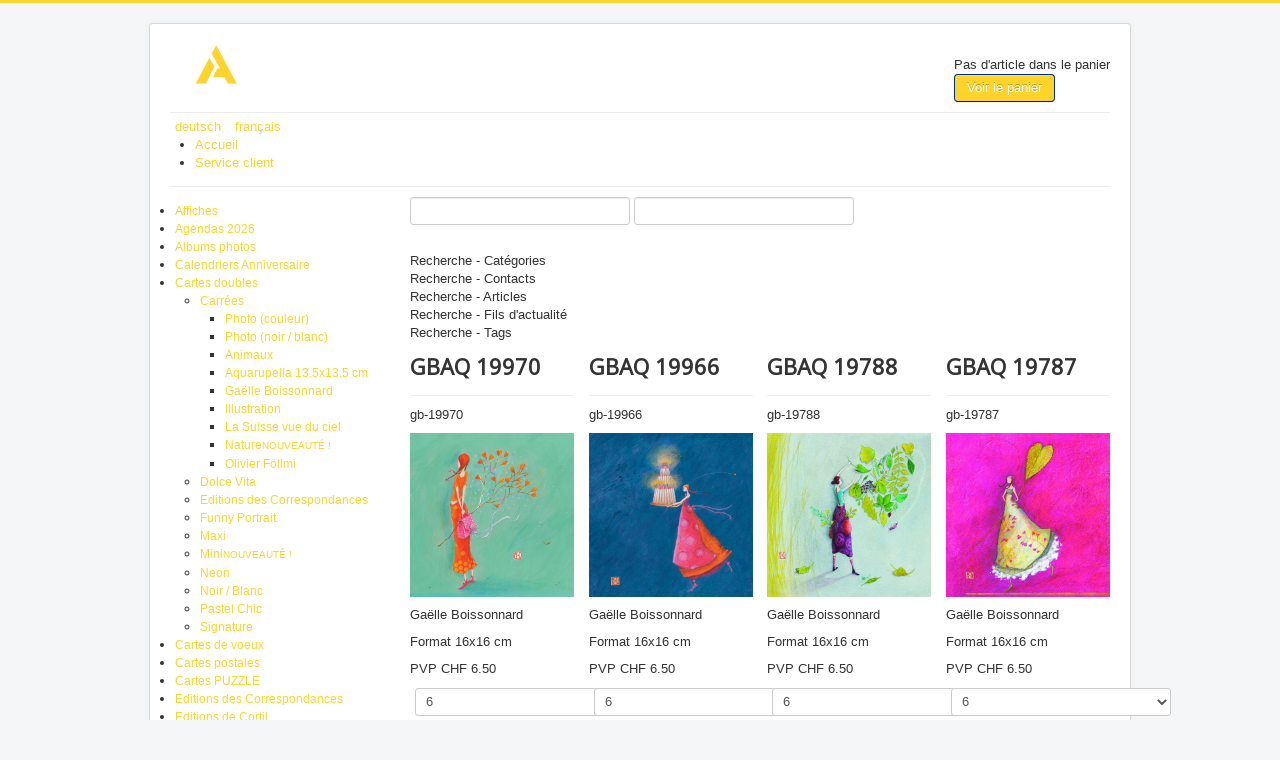

--- FILE ---
content_type: text/html; charset=utf-8
request_url: https://papyrus-cards.ch/index.php/fr/cartes-doubles/carrees/gaelle-boissonnard
body_size: 12253
content:
<!DOCTYPE html>
<html lang="fr-fr" dir="ltr">
<head>
	<meta name="viewport" content="width=device-width, initial-scale=1.0" />
	<meta charset="utf-8" />
	<base href="https://papyrus-cards.ch/index.php/fr/cartes-doubles/carrees/gaelle-boissonnard" />
	<meta name="description" content="édition, vente et distribution d'articles de papeterie, carterie, boutiques gadget et cadeaux en suisse distributeur Gaëlle Boissonnard en suisse." />
	<meta name="generator" content="Joomla! - Open Source Content Management" />
	<title>Gaëlle Boissonnard</title>
	<link href="/index.php/fr/cartes-doubles/carrees/gaelle-boissonnard?format=feed&amp;type=rss" rel="alternate" type="application/rss+xml" title="RSS 2.0" />
	<link href="/index.php/fr/cartes-doubles/carrees/gaelle-boissonnard?format=feed&amp;type=atom" rel="alternate" type="application/atom+xml" title="Atom 1.0" />
	<link href="https://papyrus-cards.ch/index.php/de/doppelkarten/quadratisch/gaelle-boissonnard" rel="alternate" hreflang="de-DE" />
	<link href="https://papyrus-cards.ch/index.php/fr/cartes-doubles/carrees/gaelle-boissonnard" rel="alternate" hreflang="fr-FR" />
	<link href="/templates/protostar/favicon.ico" rel="shortcut icon" type="image/vnd.microsoft.icon" />
	<link href="/media/j2store/css/bootstrap.min.css" rel="stylesheet" />
	<link href="/media/j2store/css/jquery-ui-custom.css" rel="stylesheet" />
	<link href="https://papyrus-cards.ch/media/j2store/css/font-awesome.min.css" rel="stylesheet" />
	<link href="/media/j2store/css/j2store.css" rel="stylesheet" />
	<link href="/media/j2store/css/jquery.fancybox.min.css" rel="stylesheet" />
	<link href="/media/modals/css/bootstrap.min.css" rel="stylesheet" />
	<link href="/templates/protostar/css/template.css?2870baee9bf3b8c9936ef40132569308" rel="stylesheet" />
	<link href="https://fonts.googleapis.com/css?family=Open+Sans" rel="stylesheet" />
	<link href="/modules/mod_universal_ajaxlivesearch/cache/110/0056443c792f4e5459bf41dfb5b000a6.css" rel="stylesheet" />
	<link href="/modules/mod_accordeonck/themes/simple/mod_accordeonck_css.php?cssid=accordeonck101" rel="stylesheet" />
	<link href="/media/mod_languages/css/template.css?2870baee9bf3b8c9936ef40132569308" rel="stylesheet" />
	<link href="/modules/mod_maximenuck/themes/theme2idoweb/css/maximenuck.php?monid=maximenuck104" rel="stylesheet" />
	<link href="/modules/mod_maximenuck/assets/maximenuresponsiveck.css" rel="stylesheet" />
	<link href="https://papyrus-cards.ch/modules/mod_j2store_cart/css/j2store_cart.css" rel="stylesheet" />
	<style>
.j2store-mainimage .zoomImg, .j2store-product-images .j2store-mainimage img,.j2store-product-images .j2store-thumbnail-image img {width:120px} .blog .additional-image-list img ,.item-page .additional-image-list img  { width :80px;}.j2store-mainimage .zoomImg, .j2store-product-images .j2store-mainimage img,.j2store-product-images .j2store-thumbnail-image img {width:120px} .blog .additional-image-list img ,.item-page .additional-image-list img  { width :80px;}.j2store-mainimage .zoomImg, .j2store-product-images .j2store-mainimage img,.j2store-product-images .j2store-thumbnail-image img {width:120px} .blog .additional-image-list img ,.item-page .additional-image-list img  { width :80px;}.j2store-mainimage .zoomImg, .j2store-product-images .j2store-mainimage img,.j2store-product-images .j2store-thumbnail-image img {width:120px} .blog .additional-image-list img ,.item-page .additional-image-list img  { width :80px;}.j2store-mainimage .zoomImg, .j2store-product-images .j2store-mainimage img,.j2store-product-images .j2store-thumbnail-image img {width:120px} .blog .additional-image-list img ,.item-page .additional-image-list img  { width :80px;}.j2store-mainimage .zoomImg, .j2store-product-images .j2store-mainimage img,.j2store-product-images .j2store-thumbnail-image img {width:120px} .blog .additional-image-list img ,.item-page .additional-image-list img  { width :80px;}.j2store-mainimage .zoomImg, .j2store-product-images .j2store-mainimage img,.j2store-product-images .j2store-thumbnail-image img {width:120px} .blog .additional-image-list img ,.item-page .additional-image-list img  { width :80px;}.j2store-mainimage .zoomImg, .j2store-product-images .j2store-mainimage img,.j2store-product-images .j2store-thumbnail-image img {width:120px} .blog .additional-image-list img ,.item-page .additional-image-list img  { width :80px;}.j2store-mainimage .zoomImg, .j2store-product-images .j2store-mainimage img,.j2store-product-images .j2store-thumbnail-image img {width:120px} .blog .additional-image-list img ,.item-page .additional-image-list img  { width :80px;}.j2store-mainimage .zoomImg, .j2store-product-images .j2store-mainimage img,.j2store-product-images .j2store-thumbnail-image img {width:120px} .blog .additional-image-list img ,.item-page .additional-image-list img  { width :80px;}.j2store-mainimage .zoomImg, .j2store-product-images .j2store-mainimage img,.j2store-product-images .j2store-thumbnail-image img {width:120px} .blog .additional-image-list img ,.item-page .additional-image-list img  { width :80px;}
	h1, h2, h3, h4, h5, h6, .site-title {
		font-family: 'Open Sans', sans-serif;
	}
	body.site {
		border-top: 3px solid #ffd42a;
		background-color: #f4f6f7;
	}
	a {
		color: #ffd42a;
	}
	.nav-list > .active > a,
	.nav-list > .active > a:hover,
	.dropdown-menu li > a:hover,
	.dropdown-menu .active > a,
	.dropdown-menu .active > a:hover,
	.nav-pills > .active > a,
	.nav-pills > .active > a:hover,
	.btn-primary {
		background: #ffd42a;
	}
#accordeonck101 li > .accordeonck_outer .toggler_icon  { outline: none;background: url(/modules/mod_accordeonck/assets/plus.png) right center no-repeat !important; }
#accordeonck101 li.open > .accordeonck_outer .toggler_icon { background: url(/modules/mod_accordeonck/assets/minus.png) right center no-repeat !important; }
#accordeonck101 li ul li ul li ul { border:none !important; padding-top:0px !important; padding-bottom:0px !important; }
#accordeonck101 { padding: 5px;padding: 5px;padding: 5px;padding: 5px;margin: 0px;margin: 0px;margin: 0px;margin: 0px;-moz-border-radius: 5px 5px 5px 5px;-webkit-border-radius: 5px 5px 5px 5px;border-radius: 5px 5px 5px 5px; } 
#accordeonck101 li.parent > span { display: block; position: relative; }
#accordeonck101 li.parent > span span.toggler_icon { position: absolute; cursor: pointer; display: block; height: 100%; z-index: 10;right:0; background: none;width: 20px;}
#accordeonck101 li.level1 { padding: 0px;padding: 0px;padding: 0px;padding: 0px;margin: 0px;margin: 0px;margin: 0px;margin: 0px;-moz-border-radius: 0px 0px 0px 0px;-webkit-border-radius: 0px 0px 0px 0px;border-radius: 0px 0px 0px 0px;-moz-box-shadow: none;-webkit-box-shadow: none;box-shadow: none; } 
#accordeonck101 li.level1 > .accordeonck_outer a { font-size: 12px; } 
#accordeonck101 li.level1 > .accordeonck_outer a:hover {  } 
#accordeonck101 li.level1 > .accordeonck_outer a span.accordeonckdesc { font-size: 10px; } 
#accordeonck101 li.level2 { padding: 0px;padding: 0px;padding: 0px;padding: 0px;margin: 0px;margin: 0px;margin: 0px;margin: 0px;-moz-border-radius: 0px 0px 0px 0px;-webkit-border-radius: 0px 0px 0px 0px;border-radius: 0px 0px 0px 0px;-moz-box-shadow: none;-webkit-box-shadow: none;box-shadow: none; } 
#accordeonck101 li.level2 > .accordeonck_outer a { font-size: 12px; } 
#accordeonck101 li.level2 > .accordeonck_outer a:hover {  } 
#accordeonck101 li.level2 > .accordeonck_outer a span.accordeonckdesc { font-size: 10px; } 
#accordeonck101 li.level3 { padding: 0px;padding: 0px;padding: 0px;padding: 0px;margin: 0px;margin: 0px;margin: 0px;margin: 0px;-moz-border-radius: 0px 0px 0px 0px;-webkit-border-radius: 0px 0px 0px 0px;border-radius: 0px 0px 0px 0px;-moz-box-shadow: none;-webkit-box-shadow: none;box-shadow: none; } 
#accordeonck101 li.level3 .accordeonck_outer a { font-size: 12px; } 
#accordeonck101 li.level3 .accordeonck_outer a:hover {  } 
#accordeonck101 li.level3 .accordeonck_outer a span.accordeonckdesc { font-size: 10px; } @media screen and (max-width: 524px) {#maximenuck104 .maximenumobiletogglericonck {display: block !important;font-size: 33px !important;text-align: right !important;padding-top: 10px !important;}#maximenuck104 ul.maximenuck .maximenumobiletogglerck ~ li.maximenuck.level1 {display: none !important;}#maximenuck104 ul.maximenuck .maximenumobiletogglerck:checked ~ li.maximenuck.level1 {display: block !important;}}@media screen and (max-width: 524px) {div#maximenuck104 ul.maximenuck li.maximenuck.nomobileck, div#maximenuck104 .maxipushdownck ul.maximenuck2 li.maximenuck.nomobileck { display: none !important; }}@media screen and (min-width: 525px) {div#maximenuck104 ul.maximenuck li.maximenuck.nodesktopck, div#maximenuck104 .maxipushdownck ul.maximenuck2 li.maximenuck.nodesktopck { display: none !important; }}
	</style>
	<script src="/media/jui/js/jquery.min.js?2870baee9bf3b8c9936ef40132569308"></script>
	<script src="/media/jui/js/jquery-noconflict.js?2870baee9bf3b8c9936ef40132569308"></script>
	<script src="/media/jui/js/jquery-migrate.min.js?2870baee9bf3b8c9936ef40132569308"></script>
	<script src="/media/jui/js/bootstrap.min.js?2870baee9bf3b8c9936ef40132569308"></script>
	<script src="/media/j2store/js/j2store.namespace.js"></script>
	<script src="/media/j2store/js/jquery-ui.min.js"></script>
	<script src="/media/j2store/js/jquery-ui-timepicker-addon.js"></script>
	<script src="/media/j2store/js/jquery.zoom.js"></script>
	<script src="/media/j2store/js/j2store.js"></script>
	<script src="/media/j2store/js/bootstrap-modal-conflit.js"></script>
	<script src="/media/j2store/js/jquery.fancybox.min.js"></script>
	<script src="/plugins/j2store/app_flexivariable/app_flexivariable/js/flexivariable.js"></script>
	<script src="/media/system/js/caption.js?2870baee9bf3b8c9936ef40132569308"></script>
	<script src="/media/modals/js/jquery.touchSwipe.min.js"></script>
	<script src="/media/modals/js/jquery.colorbox-min.js"></script>
	<script src="/media/modals/js/script.min.js?v=9.12.0.p"></script>
	<script src="/templates/protostar/js/template.js?2870baee9bf3b8c9936ef40132569308"></script>
	<!--[if lt IE 9]><script src="/media/jui/js/html5.js?2870baee9bf3b8c9936ef40132569308"></script><![endif]-->
	<script src="https://papyrus-cards.ch/modules/mod_universal_ajaxlivesearch/engine/dojo.js"></script>
	<script src="https://ajax.googleapis.com/ajax/libs/dojo/1.6/dojo/dojo.xd.js"></script>
	<script src="/modules/mod_universal_ajaxlivesearch/cache/110/b012670f848fa68722ebf9acd30ebaa8.js"></script>
	<script src="/media/jui/js/jquery.ui.core.min.js?2870baee9bf3b8c9936ef40132569308"></script>
	<script src="/modules/mod_accordeonck/assets/mod_accordeonck.js"></script>
	<script src="/modules/mod_accordeonck/assets/jquery.easing.1.3.js"></script>
	<script src="/modules/mod_maximenuck/assets/maximenuck.js"></script>
	<script>

		var j2storeURL = 'https://papyrus-cards.ch/';
		
			if(typeof(j2store) == 'undefined') {
				var j2store = {};
			}

	if(typeof(jQuery) != 'undefined') {
		jQuery.noConflict();
	}

	if(typeof(j2store.jQuery) == 'undefined') {
		j2store.jQuery = jQuery.noConflict();
	}

	if(typeof(j2store.jQuery) != 'undefined') {

		(function($) {
			$(document).ready(function(){
				/*date, time, datetime*/

				if( $('.j2store_date').length ){
					$('.j2store_date').datepicker({dateFormat: 'yy-mm-dd'});
				}

				if($('.j2store_datetime').length){
					$('.j2store_datetime').datetimepicker({
							dateFormat: 'yy-mm-dd',
							timeFormat: 'HH:mm',
							
			currentText: 'Maintenant',
			closeText: 'Terminé',
			timeOnlyTitle: 'Définir une heure',
			timeText: 'Heure',
			hourText: 'Heure',
			minuteText: 'Minute',
			secondText: 'Secondes',
			millisecText: 'Millisecondes',
			timezoneText: 'Fuseau horaire'
			
					});
				}

				if($('.j2store_time').length){
					$('.j2store_time').timepicker({timeFormat: 'HH:mm', 
			currentText: 'Maintenant',
			closeText: 'Terminé',
			timeOnlyTitle: 'Définir une heure',
			timeText: 'Heure',
			hourText: 'Heure',
			minuteText: 'Minute',
			secondText: 'Secondes',
			millisecText: 'Millisecondes',
			timezoneText: 'Fuseau horaire'
			});
				}

			});
		})(j2store.jQuery);
	}
	jQuery(document).off("click.fb-start", "[data-trigger]");jQuery(document).off("click.fb-start", "[data-trigger]");jQuery(document).off("click.fb-start", "[data-trigger]");jQuery(document).off("click.fb-start", "[data-trigger]");jQuery(document).off("click.fb-start", "[data-trigger]");jQuery(document).off("click.fb-start", "[data-trigger]");jQuery(document).off("click.fb-start", "[data-trigger]");jQuery(document).off("click.fb-start", "[data-trigger]");jQuery(document).off("click.fb-start", "[data-trigger]");jQuery(document).off("click.fb-start", "[data-trigger]");jQuery(document).off("click.fb-start", "[data-trigger]");jQuery(document).off("click.fb-start", "[data-trigger]");jQuery(document).off("click.fb-start", "[data-trigger]");jQuery(document).off("click.fb-start", "[data-trigger]");jQuery(document).off("click.fb-start", "[data-trigger]");jQuery(document).off("click.fb-start", "[data-trigger]");jQuery(document).off("click.fb-start", "[data-trigger]");jQuery(document).off("click.fb-start", "[data-trigger]");jQuery(document).off("click.fb-start", "[data-trigger]");jQuery(document).off("click.fb-start", "[data-trigger]");jQuery(document).off("click.fb-start", "[data-trigger]");jQuery(document).off("click.fb-start", "[data-trigger]");jQuery(window).on('load',  function() {
				new JCaption('img.caption');
			});
 var rl_modals_options = {"class":"modal_link","defaults":{"opacity":"0.8","maxWidth":"95%","maxHeight":"95%","fixed":"1","current":"{current} \/ {total}","previous":"pr\u00e9c\u00e9dent","next":"suivant","close":"fermer","xhrError":"This content failed to load.","imgError":"This image failed to load."},"auto_correct_size":1,"auto_correct_size_delay":0,"disable_background_scrolling":0,"disable_on_mobile":0,"disable_on_mobile_splash":0,"mobile_max_width":767,"open_by_url":null}; 

       jQuery(document).ready(function(jQuery){
        jQuery('#accordeonck101').accordeonmenuck({fadetransition : false,eventtype : 'click',transition : 'easeInQuad',menuID : 'accordeonck101',imageplus : '/modules/mod_accordeonck/assets/plus.png',imageminus : '/modules/mod_accordeonck/assets/minus.png',defaultopenedid : '',activeeffect : '',duree : 300});
}); jQuery(document).ready(function(jQuery){jQuery('#maximenuck104').DropdownMaxiMenu({fxtransition : 'linear',dureeIn : 0,dureeOut : 500,menuID : 'maximenuck104',testoverflow : '0',orientation : 'horizontal',behavior : 'mouseover',opentype : 'open',fxdirection : 'normal',directionoffset1 : '30',directionoffset2 : '30',showactivesubitems : '0',ismobile : 0,menuposition : '0',effecttype : 'dropdown',topfixedeffect : '1',topfixedoffset : '',clickclose : '0',fxduration : 500});});
if(typeof(j2store) == 'undefined') {
	var j2store = {};
}
if(typeof(j2store.jQuery) == 'undefined') {
	j2store.jQuery = jQuery.noConflict();
}		
(function($) {
	$(document).bind('after_adding_to_cart', function(element,data, type){

		var murl = '/index.php/fr/component/j2store/carts/ajaxmini';

		$.ajax({
			url : murl,
			type : 'get',
			cache : false,
			contentType : 'application/json; charset=utf-8',
			dataType : 'json',
			success : function(json) {
				if (json != null && json['response']) {
					$.each(json['response'], function(key, value) {
						if ($('.j2store_cart_module_' + key).length) {
							$('.j2store_cart_module_' + key).each(function() {
								$(this).html(value);
							});
						}
					});
				}
			}

		});

	});
})(j2store.jQuery);
		
	</script>
	<link href="https://papyrus-cards.ch/index.php/fr/cartes-doubles/carrees/gaelle-boissonnard" rel="alternate" hreflang="x-default" />
	<script type="text/javascript">
dojo.addOnLoad(function(){
    document.search = new AJAXSearchflat({
      id : '110',
      node : dojo.byId('offlajn-ajax-search110'),
      searchForm : dojo.byId('search-form110'),
      textBox : dojo.byId('search-area110'),
      suggestBox : dojo.byId('suggestion-area110'),
      searchButton : dojo.byId('ajax-search-button110'),
      closeButton : dojo.byId('search-area-close110'),
      searchCategories : dojo.byId('search-categories110'),
      productsPerPlugin : 3,
      dynamicResult : '1',
      searchRsWidth : 2000,
      searchImageWidth : '347',
      minChars : 2,
      searchBoxCaption : 'Search...',
      noResultsTitle : 'Results(0)',
      noResults : 'No results found for the keyword!',
      searchFormUrl : '/index.php',
      enableScroll : '1',
      showIntroText: '1',
      scount: '10',
      lang: 'fr-FR',
      stext: 'No results found. Did you mean?',
      moduleId : '110',
      resultAlign : '0',
      targetsearch: '0',
      linktarget: '0',
      keypressWait: '500',
      catChooser : 1,
      searchResult : 1,
      seemoreEnabled : 1,
      seemoreAfter : 30,
      keywordSuggestion : '0',
      seeMoreResults : 'See more results...',
      resultsPerPage : '6',
      resultsPadding : '10',
      controllerPrev : 'PREV',
      controllerNext : 'NEXT',
      fullWidth : '1',
      resultImageWidth : '347',
      resultImageHeight : '231',
      showCat : '1',
      voicesearch : '0'
    })
  });</script>

</head>
<body class="site com_content view-category layout-blog no-task itemid-929">
	<!-- Body -->
	<div class="body" id="top">
		<div class="container">
			<!-- Header -->
			<header class="header" role="banner">
				<div class="header-inner clearfix">
					<a class="brand pull-left" href="/">
						<img src="https://papyrus-cards.ch/images/logopapyrus.png" alt="Papyrus.cards SA" />											</a>
					<div class="header-search pull-right">
						
			<div class="j2store_cart_module_100 ">
			
			<h3 class="cart-module-title"></h3>
								Pas d'article dans le panier			
			<div class="j2store-minicart-button">
						<input type="button" class="btn btn-primary button" onClick="window.location='/index.php/fr/component/j2store/carts'"
			value="Voir le panier"
			/>
						</div>
									</div>
			
					</div>
				</div>
			</header>
							<nav class="navigation" role="navigation">
					<div class="navbar pull-left">
						<a class="btn btn-navbar collapsed" data-toggle="collapse" data-target=".nav-collapse">
							<span class="element-invisible">Basculer la navigation</span>
							<span class="icon-bar"></span>
							<span class="icon-bar"></span>
							<span class="icon-bar"></span>
						</a>
					</div>
					<div class="nav-collapse">
						<div class="mod-languages">

	<ul class="lang-inline" dir="ltr">
						<li>
			<a href="/index.php/de/doppelkarten/quadratisch/gaelle-boissonnard">
							deutsch						</a>
			</li>
											<li class="lang-active">
			<a href="https://papyrus-cards.ch/index.php/fr/cartes-doubles/carrees/gaelle-boissonnard">
							français						</a>
			</li>
				</ul>

</div>

			<!--[if lte IE 7]>
			<link href="/modules/mod_maximenuck/themes/theme2idoweb/css/ie7.css" rel="stylesheet" type="text/css" />
			<![endif]--><!-- debut Maximenu CK, par cedric keiflin -->
	<div class="maximenuckh ltr" id="maximenuck104" style="z-index:10;">
        <div class="maxiroundedleft"></div>
        <div class="maxiroundedcenter">
            <ul class=" maximenuck">
								<label for="maximenuck104-maximenumobiletogglerck" class="maximenumobiletogglericonck" style="display:none;">&#x2261;</label><input id="maximenuck104-maximenumobiletogglerck" class="maximenumobiletogglerck" type="checkbox" style="display:none;"/>				<li data-level="1" class="maximenuck item101 first level1 " style="z-index : 12000;" ><a  data-hover="Accueil" class="maximenuck " href="/index.php/fr/"><span class="titreck"  data-hover="Accueil">Accueil</span></a>
		</li><li data-level="1" class="maximenuck item119 last level1 " style="z-index : 11999;" ><a  data-hover="Service client" class="maximenuck " href="/index.php/fr/service-client"><span class="titreck"  data-hover="Service client">Service client</span></a></li>            </ul>
        </div>
        <div class="maxiroundedright"></div>
        <div style="clear:both;"></div>
    </div>
    <!-- fin maximenuCK -->

					</div>
				</nav>
						
			<div class="row-fluid">
									<!-- Begin Sidebar -->
					<div id="sidebar" class="span3">
						<div class="sidebar-nav">
									<div class="moduletable">
						<div class="accordeonck ">
<ul class="menu_produits" id="accordeonck101">
<li id="item-1166" class="accordeonck item-1166 level1 " data-level="1"><span class="accordeonck_outer "><a class="accordeonck " href="/index.php/fr/affiches" >Affiches</a></span></li><li id="item-1242" class="accordeonck item-1242 parent level1 " data-level="1"><span class="accordeonck_outer toggler toggler_1"><span class="toggler_icon"></span><a class="accordeonck " href="javascript:void(0);" >Agendas 2026</a></span><ul class="content_1" style="display:none;"><li id="item-1442" class="accordeonck item-1442 level2 " data-level="2"><span class="accordeonck_outer "><a class="accordeonck " href="/index.php/fr/agendas-2026/editions-de-cortil" >Editions de Cortil</a></span></li></ul></li><li id="item-1090" class="accordeonck item-1090 level1 " data-level="1"><span class="accordeonck_outer "><a class="accordeonck " href="/index.php/fr/albums-photos" >Albums photos </a></span></li><li id="item-852" class="accordeonck item-852 level1 " data-level="1"><span class="accordeonck_outer "><a class="accordeonck " href="/index.php/fr/calendriers-anniversaire" >Calendriers Anniversaire</a></span></li><li id="item-155" class="accordeonck item-155 active parent level1 " data-level="1"><span class="accordeonck_outer toggler toggler_1"><span class="toggler_icon"></span><a class="accordeonck isactive " href="javascript:void(0);" >Cartes doubles</a></span><ul class="content_1" style=""><li id="item-181" class="accordeonck item-181 active parent level2 " data-level="2"><span class="accordeonck_outer toggler toggler_2"><span class="toggler_icon"></span><a class="accordeonck isactive " href="javascript:void(0);" >Carrées</a></span><ul class="content_2" style=""><li id="item-1324" class="accordeonck item-1324 level3 " data-level="3"><span class="accordeonck_outer "><a class="accordeonck " href="/index.php/fr/cartes-doubles/carrees/photo-2" >Photo (couleur) </a></span></li><li id="item-1025" class="accordeonck item-1025 parent level3 " data-level="3"><span class="accordeonck_outer toggler toggler_3"><span class="toggler_icon"></span><a class="accordeonck " href="javascript:void(0);" >Photo (noir / blanc)</a></span><ul class="content_3" style="display:none;"><li id="item-1027" class="accordeonck item-1027 level4 " data-level="4"><span class="accordeonck_outer "><a class="accordeonck " href="/index.php/fr/cartes-doubles/carrees/photo-noir-blanc/16x16-cm" >16x16 cm</a></span></li></ul></li><li id="item-1317" class="accordeonck item-1317 level3 " data-level="3"><span class="accordeonck_outer "><a class="accordeonck " href="/index.php/fr/cartes-doubles/carrees/animaux-2" >Animaux</a></span></li><li id="item-198" class="accordeonck item-198 level3 " data-level="3"><span class="accordeonck_outer "><a class="accordeonck " href="/index.php/fr/cartes-doubles/carrees/aquarupella" >Aquarupella 13.5x13.5 cm</a></span></li><li id="item-929" class="accordeonck item-929 current active level3 " data-level="3"><span class="accordeonck_outer "><a class="accordeonck isactive " href="/index.php/fr/cartes-doubles/carrees/gaelle-boissonnard" >Gaëlle Boissonnard</a></span></li><li id="item-182" class="accordeonck item-182 level3 " data-level="3"><span class="accordeonck_outer "><a class="accordeonck " href="/index.php/fr/cartes-doubles/carrees/illustration" >Illustration</a></span></li><li id="item-255" class="accordeonck item-255 level3 " data-level="3"><span class="accordeonck_outer "><a class="accordeonck " href="/index.php/fr/cartes-doubles/carrees/la-suisse-vue-du-ciel" >La Suisse vue du ciel</a></span></li><li id="item-1417" class="accordeonck item-1417 level3 " data-level="3"><span class="accordeonck_outer "><a class="accordeonck " href="/index.php/fr/cartes-doubles/carrees/nature" >Nature<span class="accordeonckdesc">NOUVEAUTÉ !</span></a></span></li><li id="item-1296" class="accordeonck item-1296 level3 " data-level="3"><span class="accordeonck_outer "><a class="accordeonck " href="/index.php/fr/cartes-doubles/carrees/olivier-foellmi" >Olivier Föllmi</a></span></li></ul></li><li id="item-1380" class="accordeonck item-1380 level2 " data-level="2"><span class="accordeonck_outer "><a class="accordeonck " href="/index.php/fr/cartes-doubles/dolce-vita" >Dolce Vita</a></span></li><li id="item-1261" class="accordeonck item-1261 level2 " data-level="2"><span class="accordeonck_outer "><a class="accordeonck " href="/index.php/fr/cartes-doubles/editions-des-correspondances" >Editions des Correspondances</a></span></li><li id="item-1381" class="accordeonck item-1381 level2 " data-level="2"><span class="accordeonck_outer "><a class="accordeonck " href="/index.php/fr/cartes-doubles/funny-portrait" >Funny Portrait</a></span></li><li id="item-172" class="accordeonck item-172 parent level2 " data-level="2"><span class="accordeonck_outer toggler toggler_2"><span class="toggler_icon"></span><a class="accordeonck " href="javascript:void(0);" >Maxi</a></span><ul class="content_2" style="display:none;"><li id="item-187" class="accordeonck item-187 level3 " data-level="3"><span class="accordeonck_outer "><a class="accordeonck " href="/index.php/fr/cartes-doubles/maxi/illustration" >Illustration</a></span></li><li id="item-186" class="accordeonck item-186 level3 " data-level="3"><span class="accordeonck_outer "><a class="accordeonck " href="/index.php/fr/cartes-doubles/maxi/photo" >Photo</a></span></li></ul></li><li id="item-173" class="accordeonck item-173 level2 " data-level="2"><span class="accordeonck_outer "><a class="accordeonck " href="/index.php/fr/cartes-doubles/mini" >Mini<span class="accordeonckdesc">NOUVEAUTÉ ! </span></a></span></li><li id="item-1382" class="accordeonck item-1382 level2 " data-level="2"><span class="accordeonck_outer "><a class="accordeonck " href="/index.php/fr/cartes-doubles/neon" >Neon</a></span></li><li id="item-180" class="accordeonck item-180 parent level2 " data-level="2"><span class="accordeonck_outer toggler toggler_2"><span class="toggler_icon"></span><a class="accordeonck " href="javascript:void(0);" >Noir / Blanc</a></span><ul class="content_2" style="display:none;"><li id="item-192" class="accordeonck item-192 level3 " data-level="3"><span class="accordeonck_outer "><a class="accordeonck " href="/index.php/fr/cartes-doubles/noir-blanc/12x17cm" >12x17 cm / 13x18 cm</a></span></li><li id="item-193" class="accordeonck item-193 level3 " data-level="3"><span class="accordeonck_outer "><a class="accordeonck " href="/index.php/fr/cartes-doubles/noir-blanc/14x14cm" >14x14 cm</a></span></li><li id="item-194" class="accordeonck item-194 level3 " data-level="3"><span class="accordeonck_outer "><a class="accordeonck " href="/index.php/fr/cartes-doubles/noir-blanc/15x15cm" >15x15 cm</a></span></li><li id="item-195" class="accordeonck item-195 level3 " data-level="3"><span class="accordeonck_outer "><a class="accordeonck " href="/index.php/fr/cartes-doubles/noir-blanc/16x16cm" >16x16 cm</a></span></li></ul></li><li id="item-1383" class="accordeonck item-1383 level2 " data-level="2"><span class="accordeonck_outer "><a class="accordeonck " href="/index.php/fr/cartes-doubles/pastel-chic" >Pastel Chic</a></span></li><li id="item-1384" class="accordeonck item-1384 level2 " data-level="2"><span class="accordeonck_outer "><a class="accordeonck " href="/index.php/fr/cartes-doubles/signature" >Signature</a></span></li></ul></li><li id="item-156" class="accordeonck item-156 parent level1 " data-level="1"><span class="accordeonck_outer toggler toggler_1"><span class="toggler_icon"></span><a class="accordeonck " href="javascript:void(0);" >Cartes de voeux</a></span><ul class="content_1" style="display:none;"><li id="item-212" class="accordeonck item-212 parent level2 " data-level="2"><span class="accordeonck_outer toggler toggler_2"><span class="toggler_icon"></span><a class="accordeonck " href="javascript:void(0);" >Anniversaire</a></span><ul class="content_2" style="display:none;"><li id="item-679" class="accordeonck item-679 level3 " data-level="3"><span class="accordeonck_outer "><a class="accordeonck " href="/index.php/fr/cartes-de-voeux/anniversaire/maxi-cartes-3" >Carrées</a></span></li><li id="item-681" class="accordeonck item-681 level3 " data-level="3"><span class="accordeonck_outer "><a class="accordeonck " href="/index.php/fr/cartes-de-voeux/anniversaire/12x17-cm" >12x17 cm</a></span></li><li id="item-747" class="accordeonck item-747 level3 " data-level="3"><span class="accordeonck_outer "><a class="accordeonck " href="/index.php/fr/cartes-de-voeux/anniversaire/cardmix" >Cardmix</a></span></li><li id="item-678" class="accordeonck item-678 level3 " data-level="3"><span class="accordeonck_outer "><a class="accordeonck " href="/index.php/fr/cartes-de-voeux/anniversaire/maxi-cartes-2" >Maxi-cartes</a></span></li></ul></li><li id="item-1407" class="accordeonck item-1407 level2 " data-level="2"><span class="accordeonck_outer "><a class="accordeonck " href="/index.php/fr/cartes-de-voeux/anniversaire-annees-2" >Anniversaire-Années</a></span></li><li id="item-1315" class="accordeonck item-1315 parent level2 " data-level="2"><span class="accordeonck_outer toggler toggler_2"><span class="toggler_icon"></span><a class="accordeonck " href="javascript:void(0);" >Déménagement</a></span><ul class="content_2" style="display:none;"><li id="item-1331" class="accordeonck item-1331 level3 " data-level="3"><span class="accordeonck_outer "><a class="accordeonck " href="/index.php/fr/cartes-de-voeux/demenagement/cartes-doubles-demenagement" >Cartes Doubles</a></span></li><li id="item-1332" class="accordeonck item-1332 level3 " data-level="3"><span class="accordeonck_outer "><a class="accordeonck " href="/index.php/fr/cartes-de-voeux/demenagement/cartes-postales-demenagement" >Cartes Postales</a></span></li></ul></li><li id="item-219" class="accordeonck item-219 parent level2 " data-level="2"><span class="accordeonck_outer toggler toggler_2"><span class="toggler_icon"></span><a class="accordeonck " href="javascript:void(0);" >Deuil</a></span><ul class="content_2" style="display:none;"><li id="item-1333" class="accordeonck item-1333 level3 " data-level="3"><span class="accordeonck_outer "><a class="accordeonck " href="/index.php/fr/cartes-de-voeux/deuil/deuil-cd" >Cartes Doubles</a></span></li><li id="item-1334" class="accordeonck item-1334 level3 " data-level="3"><span class="accordeonck_outer "><a class="accordeonck " href="/index.php/fr/cartes-de-voeux/deuil/deuil-cp" >Cartes Postales</a></span></li></ul></li><li id="item-214" class="accordeonck item-214 parent level2 " data-level="2"><span class="accordeonck_outer toggler toggler_2"><span class="toggler_icon"></span><a class="accordeonck " href="javascript:void(0);" >Mariage</a></span><ul class="content_2" style="display:none;"><li id="item-1348" class="accordeonck item-1348 level3 " data-level="3"><span class="accordeonck_outer "><a class="accordeonck " href="/index.php/fr/cartes-de-voeux/mariage/mariage-cd" >Cartes Doubles</a></span></li><li id="item-1349" class="accordeonck item-1349 level3 " data-level="3"><span class="accordeonck_outer "><a class="accordeonck " href="/index.php/fr/cartes-de-voeux/mariage/mariage-cp" >Cartes Postales</a></span></li></ul></li><li id="item-220" class="accordeonck item-220 parent level2 " data-level="2"><span class="accordeonck_outer toggler toggler_2"><span class="toggler_icon"></span><a class="accordeonck " href="javascript:void(0);" >Merci</a></span><ul class="content_2" style="display:none;"><li id="item-1342" class="accordeonck item-1342 level3 " data-level="3"><span class="accordeonck_outer "><a class="accordeonck " href="/index.php/fr/cartes-de-voeux/merci/cartes-doubles-merci" >Cartes Doubles</a></span></li><li id="item-1341" class="accordeonck item-1341 level3 " data-level="3"><span class="accordeonck_outer "><a class="accordeonck " href="/index.php/fr/cartes-de-voeux/merci/cartes-postales-merci" >Cartes Postales</a></span></li></ul></li><li id="item-215" class="accordeonck item-215 parent level2 " data-level="2"><span class="accordeonck_outer toggler toggler_2"><span class="toggler_icon"></span><a class="accordeonck " href="javascript:void(0);" >Naissance</a></span><ul class="content_2" style="display:none;"><li id="item-1352" class="accordeonck item-1352 level3 " data-level="3"><span class="accordeonck_outer "><a class="accordeonck " href="/index.php/fr/cartes-de-voeux/naissance/naissance-cd" >Cartes Doubles</a></span></li><li id="item-1353" class="accordeonck item-1353 level3 " data-level="3"><span class="accordeonck_outer "><a class="accordeonck " href="/index.php/fr/cartes-de-voeux/naissance/naissance-cp" >Cartes Postales</a></span></li></ul></li><li id="item-218" class="accordeonck item-218 parent level2 " data-level="2"><span class="accordeonck_outer toggler toggler_2"><span class="toggler_icon"></span><a class="accordeonck " href="javascript:void(0);" >Retraite</a></span><ul class="content_2" style="display:none;"><li id="item-1356" class="accordeonck item-1356 level3 " data-level="3"><span class="accordeonck_outer "><a class="accordeonck " href="/index.php/fr/cartes-de-voeux/retraite/retraite-cd" >Cartes Doubles</a></span></li><li id="item-1357" class="accordeonck item-1357 level3 " data-level="3"><span class="accordeonck_outer "><a class="accordeonck " href="/index.php/fr/cartes-de-voeux/retraite/retraite-cp" >Cartes Postales</a></span></li></ul></li></ul></li><li id="item-114" class="accordeonck item-114 parent level1 " data-level="1"><span class="accordeonck_outer toggler toggler_1"><span class="toggler_icon"></span><a class="accordeonck " href="javascript:void(0);" >Cartes postales</a></span><ul class="content_1" style="display:none;"><li id="item-135" class="accordeonck item-135 parent level2 " data-level="2"><span class="accordeonck_outer toggler toggler_2"><span class="toggler_icon"></span><a class="accordeonck " href="javascript:void(0);" >Carrées</a></span><ul class="content_2" style="display:none;"><li id="item-1282" class="accordeonck item-1282 parent level3 " data-level="3"><span class="accordeonck_outer toggler toggler_3"><span class="toggler_icon"></span><a class="accordeonck " href="javascript:void(0);" >Illustration 14x14</a></span><ul class="content_3" style="display:none;"><li id="item-146" class="accordeonck item-146 level4 " data-level="4"><span class="accordeonck_outer "><a class="accordeonck " href="/index.php/fr/cartes-postales/carrees/illustration-14x14/illustration" >Illustration </a></span></li><li id="item-1513" class="accordeonck item-1513 level4 " data-level="4"><span class="accordeonck_outer "><a class="accordeonck " href="/index.php/fr/cartes-postales/carrees/illustration-14x14/cartes-mon-amie-luce" >Cartes Mon Amie Luce</a></span></li><li id="item-145" class="accordeonck item-145 level4 " data-level="4"><span class="accordeonck_outer "><a class="accordeonck " href="/index.php/fr/cartes-postales/carrees/illustration-14x14/rutsaert" >Rutsaert</a></span></li></ul></li></ul></li><li id="item-129" class="accordeonck item-129 parent level2 " data-level="2"><span class="accordeonck_outer toggler toggler_2"><span class="toggler_icon"></span><a class="accordeonck " href="javascript:void(0);" >Illustration 10x15 cm</a></span><ul class="content_2" style="display:none;"><li id="item-132" class="accordeonck item-132 level3 " data-level="3"><span class="accordeonck_outer "><a class="accordeonck " href="/index.php/fr/cartes-postales/illustration-10x15/cache-cache-s-turrel" >Cache-cache (S. Turrel)</a></span></li><li id="item-130" class="accordeonck item-130 level3 " data-level="3"><span class="accordeonck_outer "><a class="accordeonck " href="/index.php/fr/cartes-postales/illustration-10x15/illustration-ca" >Illustration</a></span></li></ul></li><li id="item-117" class="accordeonck item-117 parent level2 " data-level="2"><span class="accordeonck_outer toggler toggler_2"><span class="toggler_icon"></span><a class="accordeonck " href="javascript:void(0);" >Photo 10x15 cm</a></span><ul class="content_2" style="display:none;"><li id="item-1303" class="accordeonck item-1303 level3 " data-level="3"><span class="accordeonck_outer "><a class="accordeonck " href="/index.php/fr/cartes-postales/photo-10x15/nature-nouveaute" >Nature<span class="accordeonckdesc">NOUVEAUTÉ !</span></a></span></li><li id="item-127" class="accordeonck item-127 level3 " data-level="3"><span class="accordeonck_outer "><a class="accordeonck " href="/index.php/fr/cartes-postales/photo-10x15/noir-blanc" >Noir/Blanc</a></span></li><li id="item-118" class="accordeonck item-118 level3 " data-level="3"><span class="accordeonck_outer "><a class="accordeonck " href="/index.php/fr/cartes-postales/photo-10x15/olivier-foellmi" >Olivier Föllmi</a></span></li><li id="item-126" class="accordeonck item-126 level3 " data-level="3"><span class="accordeonck_outer "><a class="accordeonck " href="/index.php/fr/cartes-postales/photo-10x15/sabine-weiss" >Sabine Weiss</a></span></li><li id="item-125" class="accordeonck item-125 level3 " data-level="3"><span class="accordeonck_outer "><a class="accordeonck " href="/index.php/fr/cartes-postales/photo-10x15/zen" >Zen</a></span></li></ul></li><li id="item-133" class="accordeonck item-133 parent level2 " data-level="2"><span class="accordeonck_outer toggler toggler_2"><span class="toggler_icon"></span><a class="accordeonck " href="javascript:void(0);" >Textées 10x15 cm</a></span><ul class="content_2" style="display:none;"><li id="item-1498" class="accordeonck item-1498 level3 " data-level="3"><span class="accordeonck_outer "><a class="accordeonck " href="/index.php/fr/cartes-postales/textees-10x15/citations-nouveaute" >Citations <span class="accordeonckdesc">NOUVEAUTÉ !</span></a></span></li><li id="item-646" class="accordeonck item-646 level3 " data-level="3"><span class="accordeonck_outer "><a class="accordeonck " href="/index.php/fr/cartes-postales/textees-10x15/hazan" >Hazan</a></span></li></ul></li><li id="item-1007" class="accordeonck item-1007 level2 " data-level="2"><span class="accordeonck_outer "><a class="accordeonck " href="/index.php/fr/cartes-postales/lily-s-garden" >Lily's Garden</a></span></li></ul></li><li id="item-1151" class="accordeonck item-1151 level1 " data-level="1"><span class="accordeonck_outer "><a class="accordeonck " href="/index.php/fr/cartes-puzzle-toutes-collections" >Cartes PUZZLE </a></span></li><li id="item-1445" class="accordeonck item-1445 parent level1 " data-level="1"><span class="accordeonck_outer toggler toggler_1"><span class="toggler_icon"></span><a class="accordeonck " href="javascript:void(0);" >Editions des Correspondances</a></span><ul class="content_1" style="display:none;"><li id="item-1479" class="accordeonck item-1479 level2 " data-level="2"><span class="accordeonck_outer "><a class="accordeonck " href="/index.php/fr/editions-des-correspondances/calendriers-anniversaire" >Calendriers Anniversaire</a></span></li><li id="item-1482" class="accordeonck item-1482 parent level2 " data-level="2"><span class="accordeonck_outer toggler toggler_2"><span class="toggler_icon"></span><a class="accordeonck " href="javascript:void(0);" >CARTERIE</a></span><ul class="content_2" style="display:none;"><li id="item-1483" class="accordeonck item-1483 parent level3 " data-level="3"><span class="accordeonck_outer toggler toggler_3"><span class="toggler_icon"></span><a class="accordeonck " href="javascript:void(0);" >Cartes Doubles</a></span><ul class="content_3" style="display:none;"><li id="item-1488" class="accordeonck item-1488 level4 " data-level="4"><span class="accordeonck_outer "><a class="accordeonck " href="/index.php/fr/editions-des-correspondances/carterie/cartes-doubles/16x16-cm" >16x16 cm</a></span></li><li id="item-1484" class="accordeonck item-1484 level4 " data-level="4"><span class="accordeonck_outer "><a class="accordeonck " href="/index.php/fr/editions-des-correspondances/carterie/cartes-doubles/12x17-cm" >12x17 cm</a></span></li><li id="item-1485" class="accordeonck item-1485 level4 " data-level="4"><span class="accordeonck_outer "><a class="accordeonck " href="/index.php/fr/editions-des-correspondances/carterie/cartes-doubles/8x8-cm" >8x8 cm</a></span></li><li id="item-1486" class="accordeonck item-1486 level4 " data-level="4"><span class="accordeonck_outer "><a class="accordeonck " href="/index.php/fr/editions-des-correspondances/carterie/cartes-doubles/maxi-cartes-22x31-cm" >Maxi-cartes 22x31 cm</a></span></li></ul></li><li id="item-1487" class="accordeonck item-1487 parent level3 " data-level="3"><span class="accordeonck_outer toggler toggler_3"><span class="toggler_icon"></span><a class="accordeonck " href="javascript:void(0);" >Cartes Postales</a></span><ul class="content_3" style="display:none;"><li id="item-1494" class="accordeonck item-1494 level4 " data-level="4"><span class="accordeonck_outer "><a class="accordeonck " href="/index.php/fr/editions-des-correspondances/carterie/cartes-postales/cache-cache-s-turrel" >Cache-cache (S. Turrel)</a></span></li><li id="item-1496" class="accordeonck item-1496 level4 " data-level="4"><span class="accordeonck_outer "><a class="accordeonck " href="/index.php/fr/editions-des-correspondances/carterie/cartes-postales/citations" >Citations <span class="accordeonckdesc">NOUVEAUTÉ !</span></a></span></li><li id="item-1490" class="accordeonck item-1490 level4 " data-level="4"><span class="accordeonck_outer "><a class="accordeonck " href="/index.php/fr/editions-des-correspondances/carterie/cartes-postales/10x15-cm" >10x15 cm</a></span></li><li id="item-1491" class="accordeonck item-1491 level4 " data-level="4"><span class="accordeonck_outer "><a class="accordeonck " href="/index.php/fr/editions-des-correspondances/carterie/cartes-postales/14x14-cm-2" >14x14 cm </a></span></li><li id="item-1495" class="accordeonck item-1495 level4 " data-level="4"><span class="accordeonck_outer "><a class="accordeonck " href="/index.php/fr/editions-des-correspondances/carterie/cartes-postales/16x16-cm" >16x16 cm<span class="accordeonckdesc">50% off</span></a></span></li></ul></li></ul></li><li id="item-1475" class="accordeonck item-1475 parent level2 " data-level="2"><span class="accordeonck_outer toggler toggler_2"><span class="toggler_icon"></span><a class="accordeonck " href="javascript:void(0);" >Magnets <span class="accordeonckdesc">50% off</span></a></span><ul class="content_2" style="display:none;"><li id="item-1476" class="accordeonck item-1476 level3 " data-level="3"><span class="accordeonck_outer "><a class="accordeonck " href="/index.php/fr/editions-des-correspondances/magnets/88-mm" >88 mm</a></span></li><li id="item-1477" class="accordeonck item-1477 level3 " data-level="3"><span class="accordeonck_outer "><a class="accordeonck " href="/index.php/fr/editions-des-correspondances/magnets/56-mm" >56 mm</a></span></li></ul></li><li id="item-1446" class="accordeonck item-1446 level2 " data-level="2"><span class="accordeonck_outer "><a class="accordeonck " href="/index.php/fr/editions-des-correspondances/marque-pages" >Marque-pages </a></span></li><li id="item-1478" class="accordeonck item-1478 level2 " data-level="2"><span class="accordeonck_outer "><a class="accordeonck " href="/index.php/fr/editions-des-correspondances/miroirs" >Miroirs </a></span></li><li id="item-1449" class="accordeonck item-1449 parent level2 " data-level="2"><span class="accordeonck_outer toggler toggler_2"><span class="toggler_icon"></span><a class="accordeonck " href="javascript:void(0);" >Papeterie</a></span><ul class="content_2" style="display:none;"><li id="item-1450" class="accordeonck item-1450 level3 " data-level="3"><span class="accordeonck_outer "><a class="accordeonck " href="/index.php/fr/editions-des-correspondances/papeterie/papeterie-2" >Albums photos </a></span></li><li id="item-1451" class="accordeonck item-1451 parent level3 " data-level="3"><span class="accordeonck_outer toggler toggler_3"><span class="toggler_icon"></span><a class="accordeonck " href="javascript:void(0);" >Cahiers 17x22 cm</a></span><ul class="content_3" style="display:none;"><li id="item-1453" class="accordeonck item-1453 level4 " data-level="4"><span class="accordeonck_outer "><a class="accordeonck " href="/index.php/fr/editions-des-correspondances/papeterie/cahiers-17x22-cm/cahiers-17x22-cm-48-pages-a-theme-nouveaute" >Cahiers 17x22 cm 48 pages à thème<span class="accordeonckdesc">NOUVEAUTÉ !</span></a></span></li><li id="item-1454" class="accordeonck item-1454 level4 " data-level="4"><span class="accordeonck_outer "><a class="accordeonck " href="/index.php/fr/editions-des-correspondances/papeterie/cahiers-17x22-cm/ki-blanc" >KI Blanc</a></span></li><li id="item-1456" class="accordeonck item-1456 level4 " data-level="4"><span class="accordeonck_outer "><a class="accordeonck " href="/index.php/fr/editions-des-correspondances/papeterie/cahiers-17x22-cm/kio-kit-ligne-blanc" >KIO/KIT Ligné &amp; Blanc</a></span></li><li id="item-1457" class="accordeonck item-1457 level4 " data-level="4"><span class="accordeonck_outer "><a class="accordeonck " href="/index.php/fr/editions-des-correspondances/papeterie/cahiers-17x22-cm/kl-ligne-new" >KL Ligné<span class="accordeonckdesc">NEW !</span></a></span></li></ul></li><li id="item-1458" class="accordeonck item-1458 parent level3 " data-level="3"><span class="accordeonck_outer toggler toggler_3"><span class="toggler_icon"></span><a class="accordeonck " href="javascript:void(0);" >Carnets 10x15 cm</a></span><ul class="content_3" style="display:none;"><li id="item-1459" class="accordeonck item-1459 level4 " data-level="4"><span class="accordeonck_outer "><a class="accordeonck " href="/index.php/fr/editions-des-correspondances/papeterie/carnets-10x15-cm/kob-pages-blanches-nouveaute" >KOB Pages Blanches<span class="accordeonckdesc">NOUVEAUTÉ !</span></a></span></li><li id="item-1460" class="accordeonck item-1460 level4 " data-level="4"><span class="accordeonck_outer "><a class="accordeonck " href="/index.php/fr/editions-des-correspondances/papeterie/carnets-10x15-cm/kol-ligne-or" >KOL Ligné Or</a></span></li><li id="item-1461" class="accordeonck item-1461 level4 " data-level="4"><span class="accordeonck_outer "><a class="accordeonck " href="/index.php/fr/editions-des-correspondances/papeterie/carnets-10x15-cm/kor-ligne-et-blanc" >KOR Ligné et Blanc </a></span></li></ul></li><li id="item-1462" class="accordeonck item-1462 parent level3 " data-level="3"><span class="accordeonck_outer toggler toggler_3"><span class="toggler_icon"></span><a class="accordeonck " href="javascript:void(0);" >Carnets 11x18 cm<span class="accordeonckdesc">NEW !</span></a></span><ul class="content_3" style="display:none;"><li id="item-1463" class="accordeonck item-1463 level4 " data-level="4"><span class="accordeonck_outer "><a class="accordeonck " href="/index.php/fr/editions-des-correspondances/papeterie/carnets-11x18-cm-new/adresses" >Adresses</a></span></li><li id="item-1464" class="accordeonck item-1464 level4 " data-level="4"><span class="accordeonck_outer "><a class="accordeonck " href="/index.php/fr/editions-des-correspondances/papeterie/carnets-11x18-cm-new/bonnes-adresses" >Bonnes adresses </a></span></li><li id="item-1465" class="accordeonck item-1465 level4 " data-level="4"><span class="accordeonck_outer "><a class="accordeonck " href="/index.php/fr/editions-des-correspondances/papeterie/carnets-11x18-cm-new/cinema" >Cinéma</a></span></li><li id="item-1466" class="accordeonck item-1466 level4 " data-level="4"><span class="accordeonck_outer "><a class="accordeonck " href="/index.php/fr/editions-des-correspondances/papeterie/carnets-11x18-cm-new/codes-secrets" >Codes secrets</a></span></li><li id="item-1467" class="accordeonck item-1467 level4 " data-level="4"><span class="accordeonck_outer "><a class="accordeonck " href="/index.php/fr/editions-des-correspondances/papeterie/carnets-11x18-cm-new/dessins-pages-blanches" >Dessins - Pages blanches</a></span></li><li id="item-1468" class="accordeonck item-1468 level4 " data-level="4"><span class="accordeonck_outer "><a class="accordeonck " href="/index.php/fr/editions-des-correspondances/papeterie/carnets-11x18-cm-new/jardinage" >Jardinage</a></span></li><li id="item-1469" class="accordeonck item-1469 level4 " data-level="4"><span class="accordeonck_outer "><a class="accordeonck " href="/index.php/fr/editions-des-correspondances/papeterie/carnets-11x18-cm-new/lectures" >Lectures</a></span></li><li id="item-1470" class="accordeonck item-1470 level4 " data-level="4"><span class="accordeonck_outer "><a class="accordeonck " href="/index.php/fr/editions-des-correspondances/papeterie/carnets-11x18-cm-new/randonnees" >Randonnées</a></span></li><li id="item-1471" class="accordeonck item-1471 level4 " data-level="4"><span class="accordeonck_outer "><a class="accordeonck " href="/index.php/fr/editions-des-correspondances/papeterie/carnets-11x18-cm-new/recettes" >Recettes</a></span></li><li id="item-1472" class="accordeonck item-1472 level4 " data-level="4"><span class="accordeonck_outer "><a class="accordeonck " href="/index.php/fr/editions-des-correspondances/papeterie/carnets-11x18-cm-new/voyages" >Voyages</a></span></li></ul></li><li id="item-1473" class="accordeonck item-1473 level3 " data-level="3"><span class="accordeonck_outer "><a class="accordeonck " href="/index.php/fr/editions-des-correspondances/papeterie/carnets-a-dessin-13x18-cm-kd" >Carnets à dessin 13x18 cm / KD</a></span></li></ul></li><li id="item-1505" class="accordeonck item-1505 level2 " data-level="2"><span class="accordeonck_outer "><a class="accordeonck " href="/index.php/fr/editions-des-correspondances/sachets-pour-cartes-2" >Sachets pour cartes<span class="accordeonckdesc">NOUVEAUTÉ ! </span></a></span></li></ul></li><li id="item-1388" class="accordeonck item-1388 parent level1 " data-level="1"><span class="accordeonck_outer toggler toggler_1"><span class="toggler_icon"></span><a class="accordeonck " href="javascript:void(0);" >Editions de Cortil</a></span><ul class="content_1" style="display:none;"><li id="item-1405" class="accordeonck item-1405 level2 " data-level="2"><span class="accordeonck_outer "><a class="accordeonck " href="/index.php/fr/editions-de-cortil/cartes-artlequin" >Cartes Artlequin</a></span></li><li id="item-1427" class="accordeonck item-1427 level2 " data-level="2"><span class="accordeonck_outer "><a class="accordeonck " href="/index.php/fr/editions-de-cortil/livres-de-souvenirs" >Livres de souvenirs</a></span></li><li id="item-1389" class="accordeonck item-1389 parent level2 " data-level="2"><span class="accordeonck_outer toggler toggler_2"><span class="toggler_icon"></span><a class="accordeonck " href="javascript:void(0);" >Mon Amie Luce</a></span><ul class="content_2" style="display:none;"><li id="item-1441" class="accordeonck item-1441 level3 " data-level="3"><span class="accordeonck_outer "><a class="accordeonck " href="/index.php/fr/editions-de-cortil/mon-amie-luce/agendas-2026" >Agendas 2026</a></span></li><li id="item-1423" class="accordeonck item-1423 level3 " data-level="3"><span class="accordeonck_outer "><a class="accordeonck " href="/index.php/fr/editions-de-cortil/mon-amie-luce/bloc-note" >Bloc-notes &quot;To Do List&quot;</a></span></li><li id="item-1393" class="accordeonck item-1393 level3 " data-level="3"><span class="accordeonck_outer "><a class="accordeonck " href="/index.php/fr/editions-de-cortil/mon-amie-luce/calendrier-anniversaire" >Calendrier anniversaire</a></span></li><li id="item-1392" class="accordeonck item-1392 level3 " data-level="3"><span class="accordeonck_outer "><a class="accordeonck " href="/index.php/fr/editions-de-cortil/mon-amie-luce/cahiers-a5" >Cahiers A5 </a></span></li><li id="item-1422" class="accordeonck item-1422 level3 " data-level="3"><span class="accordeonck_outer "><a class="accordeonck " href="/index.php/fr/editions-de-cortil/mon-amie-luce/carnets-a6" >Carnets A6</a></span></li><li id="item-1394" class="accordeonck item-1394 level3 " data-level="3"><span class="accordeonck_outer "><a class="accordeonck " href="/index.php/fr/editions-de-cortil/mon-amie-luce/cartes-14x14-cm" >Cartes 14x14 cm</a></span></li><li id="item-1429" class="accordeonck item-1429 level3 " data-level="3"><span class="accordeonck_outer "><a class="accordeonck " href="/index.php/fr/editions-de-cortil/mon-amie-luce/magnets" >Magnets</a></span></li></ul></li><li id="item-1390" class="accordeonck item-1390 parent level2 " data-level="2"><span class="accordeonck_outer toggler toggler_2"><span class="toggler_icon"></span><a class="accordeonck " href="javascript:void(0);" >Popie</a></span><ul class="content_2" style="display:none;"><li id="item-1396" class="accordeonck item-1396 level3 " data-level="3"><span class="accordeonck_outer "><a class="accordeonck " href="/index.php/fr/editions-de-cortil/popie/cahiers-a5-carnets-a6" >Cahiers A5 - Carnets A6</a></span></li><li id="item-1428" class="accordeonck item-1428 level3 " data-level="3"><span class="accordeonck_outer "><a class="accordeonck " href="/index.php/fr/editions-de-cortil/popie/magnets" >Magnets</a></span></li></ul></li></ul></li><li id="item-161" class="accordeonck item-161 parent level1 " data-level="1"><span class="accordeonck_outer toggler toggler_1"><span class="toggler_icon"></span><a class="accordeonck " href="javascript:void(0);" >Enveloppes</a></span><ul class="content_1" style="display:none;"><li id="item-268" class="accordeonck item-268 level2 " data-level="2"><span class="accordeonck_outer "><a class="accordeonck " href="/index.php/fr/enveloppes/tous-les-formats" >Tous les formats</a></span></li></ul></li><li id="item-158" class="accordeonck item-158 parent level1 " data-level="1"><span class="accordeonck_outer toggler toggler_1"><span class="toggler_icon"></span><a class="accordeonck " href="javascript:void(0);" >Gaëlle Boissonnard</a></span><ul class="content_1" style="display:none;"><li id="item-1164" class="accordeonck item-1164 level2 " data-level="2"><span class="accordeonck_outer "><a class="accordeonck " href="/index.php/fr/gaelle-boissonnard/affiches" >Affiches</a></span></li><li id="item-853" class="accordeonck item-853 level2 " data-level="2"><span class="accordeonck_outer "><a class="accordeonck " href="/index.php/fr/gaelle-boissonnard/calendriers-anniversaire" >Calendriers Anniversaire</a></span></li><li id="item-706" class="accordeonck item-706 level2 " data-level="2"><span class="accordeonck_outer "><a class="accordeonck " href="/index.php/fr/gaelle-boissonnard/cartes-doubles-16x16-cm" >Cartes doubles 16x16 cm</a></span></li><li id="item-702" class="accordeonck item-702 level2 " data-level="2"><span class="accordeonck_outer "><a class="accordeonck " href="/index.php/fr/gaelle-boissonnard/cgb-lgb" >Cartes doubles CGB / LGB</a></span></li><li id="item-144" class="accordeonck item-144 level2 " data-level="2"><span class="accordeonck_outer "><a class="accordeonck " href="/index.php/fr/gaelle-boissonnard/cartes-postale-cpgb" >Cartes postales CPGB</a></span></li></ul></li><li id="item-168" class="accordeonck item-168 parent level1 " data-level="1"><span class="accordeonck_outer toggler toggler_1"><span class="toggler_icon"></span><a class="accordeonck " href="javascript:void(0);" >Magnets</a></span><ul class="content_1" style="display:none;"><li id="item-1506" class="accordeonck item-1506 parent level2 " data-level="2"><span class="accordeonck_outer toggler toggler_2"><span class="toggler_icon"></span><a class="accordeonck " href="javascript:void(0);" >Edition de Cortil</a></span><ul class="content_2" style="display:none;"><li id="item-1507" class="accordeonck item-1507 level3 " data-level="3"><span class="accordeonck_outer "><a class="accordeonck " href="/index.php/fr/magnets-50-off/edition-de-cortil/mon-amie-luce" >Mon amie Luce</a></span></li><li id="item-1508" class="accordeonck item-1508 level3 " data-level="3"><span class="accordeonck_outer "><a class="accordeonck " href="/index.php/fr/magnets-50-off/edition-de-cortil/popie" >Popie</a></span></li></ul></li></ul></li><li id="item-160" class="accordeonck item-160 parent level1 " data-level="1"><span class="accordeonck_outer toggler toggler_1"><span class="toggler_icon"></span><a class="accordeonck " href="javascript:void(0);" >Marque-pages</a></span><ul class="content_1" style="display:none;"><li id="item-264" class="accordeonck item-264 level2 " data-level="2"><span class="accordeonck_outer "><a class="accordeonck " href="/index.php/fr/marque-pages/aquarupella" >Aquarupella</a></span></li><li id="item-265" class="accordeonck item-265 level2 " data-level="2"><span class="accordeonck_outer "><a class="accordeonck " href="/index.php/fr/marque-pages/editions-des-correspondances" >Editions des Correspondances</a></span></li></ul></li><li id="item-1533" class="accordeonck item-1533 level1 " data-level="1"><span class="accordeonck_outer "><a class="accordeonck " href="/index.php/fr/miroirs-50-off-2" >Miroirs </a></span></li><li id="item-166" class="accordeonck item-166 parent level1 " data-level="1"><span class="accordeonck_outer toggler toggler_1"><span class="toggler_icon"></span><a class="accordeonck " href="javascript:void(0);" >Papeterie</a></span><ul class="content_1" style="display:none;"><li id="item-328" class="accordeonck item-328 parent level2 " data-level="2"><span class="accordeonck_outer toggler toggler_2"><span class="toggler_icon"></span><a class="accordeonck " href="javascript:void(0);" >Editions des Correspondances</a></span><ul class="content_2" style="display:none;"><li id="item-1127" class="accordeonck item-1127 level3 " data-level="3"><span class="accordeonck_outer "><a class="accordeonck " href="/index.php/fr/papeterie/editions-des-correspondances/albums-photos" >Albums photos</a></span></li><li id="item-1228" class="accordeonck item-1228 parent level3 " data-level="3"><span class="accordeonck_outer toggler toggler_3"><span class="toggler_icon"></span><a class="accordeonck " href="javascript:void(0);" >Cahiers 17x22 cm</a></span><ul class="content_3" style="display:none;"><li id="item-1421" class="accordeonck item-1421 level4 " data-level="4"><span class="accordeonck_outer "><a class="accordeonck " href="/index.php/fr/papeterie/editions-des-correspondances/cahiers-17x22-cm/cahiers-17x22-cm-48-pages-a-theme" >Cahiers 17x22 cm 48 pages à thème<span class="accordeonckdesc">NOUVEAUTÉ !</span></a></span></li><li id="item-1230" class="accordeonck item-1230 level4 " data-level="4"><span class="accordeonck_outer "><a class="accordeonck " href="/index.php/fr/papeterie/editions-des-correspondances/cahiers-17x22-cm/ki-blanc" >KI Blanc</a></span></li><li id="item-1232" class="accordeonck item-1232 level4 " data-level="4"><span class="accordeonck_outer "><a class="accordeonck " href="/index.php/fr/papeterie/editions-des-correspondances/cahiers-17x22-cm/kio-kit-ligne-blanc" >KIO/KIT Ligné &amp; Blanc</a></span></li><li id="item-1233" class="accordeonck item-1233 level4 " data-level="4"><span class="accordeonck_outer "><a class="accordeonck " href="/index.php/fr/papeterie/editions-des-correspondances/cahiers-17x22-cm/kl-ligne" >KL Ligné<span class="accordeonckdesc">NEW !</span></a></span></li></ul></li><li id="item-1222" class="accordeonck item-1222 parent level3 " data-level="3"><span class="accordeonck_outer toggler toggler_3"><span class="toggler_icon"></span><a class="accordeonck " href="javascript:void(0);" >Carnets 10x15 cm </a></span><ul class="content_3" style="display:none;"><li id="item-1377" class="accordeonck item-1377 level4 " data-level="4"><span class="accordeonck_outer "><a class="accordeonck " href="/index.php/fr/papeterie/editions-des-correspondances/carnets-10x15-cm/kob-pages-blanches" >KOB Pages Blanches<span class="accordeonckdesc">NOUVEAUTÉ !</span></a></span></li><li id="item-1224" class="accordeonck item-1224 level4 " data-level="4"><span class="accordeonck_outer "><a class="accordeonck " href="/index.php/fr/papeterie/editions-des-correspondances/carnets-10x15-cm/kol-ligne-or" >KOL Ligné Or</a></span></li><li id="item-1225" class="accordeonck item-1225 level4 " data-level="4"><span class="accordeonck_outer "><a class="accordeonck " href="/index.php/fr/papeterie/editions-des-correspondances/carnets-10x15-cm/kor-ligne-et-blanc" >KOR Ligné et Blanc </a></span></li></ul></li><li id="item-1248" class="accordeonck item-1248 parent level3 " data-level="3"><span class="accordeonck_outer toggler toggler_3"><span class="toggler_icon"></span><a class="accordeonck " href="javascript:void(0);" >Carnets 11x18 cm<span class="accordeonckdesc">NEW !</span></a></span><ul class="content_3" style="display:none;"><li id="item-1250" class="accordeonck item-1250 level4 " data-level="4"><span class="accordeonck_outer "><a class="accordeonck " href="/index.php/fr/papeterie/editions-des-correspondances/carnets-11x18-cm/adresses" >Adresses</a></span></li><li id="item-1251" class="accordeonck item-1251 level4 " data-level="4"><span class="accordeonck_outer "><a class="accordeonck " href="/index.php/fr/papeterie/editions-des-correspondances/carnets-11x18-cm/bonnes-adresses" >Bonnes adresses</a></span></li><li id="item-1249" class="accordeonck item-1249 level4 " data-level="4"><span class="accordeonck_outer "><a class="accordeonck " href="/index.php/fr/papeterie/editions-des-correspondances/carnets-11x18-cm/cinema" >Cinéma</a></span></li><li id="item-1258" class="accordeonck item-1258 level4 " data-level="4"><span class="accordeonck_outer "><a class="accordeonck " href="/index.php/fr/papeterie/editions-des-correspondances/carnets-11x18-cm/codes-secrets" >Codes secrets</a></span></li><li id="item-1252" class="accordeonck item-1252 level4 " data-level="4"><span class="accordeonck_outer "><a class="accordeonck " href="/index.php/fr/papeterie/editions-des-correspondances/carnets-11x18-cm/dessins-pages-blanches" >Dessins - Pages blanches</a></span></li><li id="item-1253" class="accordeonck item-1253 level4 " data-level="4"><span class="accordeonck_outer "><a class="accordeonck " href="/index.php/fr/papeterie/editions-des-correspondances/carnets-11x18-cm/jardinage" >Jardinage</a></span></li><li id="item-1254" class="accordeonck item-1254 level4 " data-level="4"><span class="accordeonck_outer "><a class="accordeonck " href="/index.php/fr/papeterie/editions-des-correspondances/carnets-11x18-cm/lectures" >Lectures</a></span></li><li id="item-1255" class="accordeonck item-1255 level4 " data-level="4"><span class="accordeonck_outer "><a class="accordeonck " href="/index.php/fr/papeterie/editions-des-correspondances/carnets-11x18-cm/randonnees" >Randonnées</a></span></li><li id="item-1256" class="accordeonck item-1256 level4 " data-level="4"><span class="accordeonck_outer "><a class="accordeonck " href="/index.php/fr/papeterie/editions-des-correspondances/carnets-11x18-cm/recettes" >Recettes</a></span></li><li id="item-1257" class="accordeonck item-1257 level4 " data-level="4"><span class="accordeonck_outer "><a class="accordeonck " href="/index.php/fr/papeterie/editions-des-correspondances/carnets-11x18-cm/voyages" >Voyages</a></span></li></ul></li><li id="item-978" class="accordeonck item-978 level3 " data-level="3"><span class="accordeonck_outer "><a class="accordeonck " href="/index.php/fr/papeterie/editions-des-correspondances/carnets-de-dessin-13x18-6-cm-kd" >Carnets à dessin 13x18 cm / KD</a></span></li></ul></li><li id="item-1520" class="accordeonck item-1520 parent level2 " data-level="2"><span class="accordeonck_outer toggler toggler_2"><span class="toggler_icon"></span><a class="accordeonck " href="javascript:void(0);" >Editions de Cortil</a></span><ul class="content_2" style="display:none;"><li id="item-1521" class="accordeonck item-1521 level3 " data-level="3"><span class="accordeonck_outer "><a class="accordeonck " href="/index.php/fr/papeterie/editions-de-cortil/bloc-notes-to-do-list" >Bloc-notes &quot;To Do List&quot;</a></span></li><li id="item-1522" class="accordeonck item-1522 level3 " data-level="3"><span class="accordeonck_outer "><a class="accordeonck " href="/index.php/fr/papeterie/editions-de-cortil/cahiers-a5" >Cahiers A5 </a></span></li><li id="item-1525" class="accordeonck item-1525 level3 " data-level="3"><span class="accordeonck_outer "><a class="accordeonck " href="/index.php/fr/papeterie/editions-de-cortil/carnets-a6-2" >Carnets A6</a></span></li></ul></li></ul></li><li id="item-163" class="accordeonck item-163 parent level1 " data-level="1"><span class="accordeonck_outer toggler toggler_1"><span class="toggler_icon"></span><a class="accordeonck " href="javascript:void(0);" >Présentoirs pour cartes</a></span><ul class="content_1" style="display:none;"><li id="item-313" class="accordeonck item-313 level2 " data-level="2"><span class="accordeonck_outer "><a class="accordeonck " href="/index.php/fr/presentoirs/grilles" >Grilles pour cartes<span class="accordeonckdesc">50% off</span></a></span></li><li id="item-314" class="accordeonck item-314 level2 " data-level="2"><span class="accordeonck_outer "><a class="accordeonck " href="/index.php/fr/presentoirs/presentoirs-ss-categ" >Présentoirs pour cartes<span class="accordeonckdesc">75% off</span></a></span></li><li id="item-1325" class="accordeonck item-1325 level2 " data-level="2"><span class="accordeonck_outer "><a class="accordeonck " href="/index.php/fr/presentoirs/presentoirs-de-comptoir-50-off" >Présentoirs de comptoir<span class="accordeonckdesc">50% off </span></a></span></li></ul></li><li id="item-1503" class="accordeonck item-1503 level1 " data-level="1"><span class="accordeonck_outer "><a class="accordeonck " href="/index.php/fr/sachets-pour-cartes" >Sachets pour cartes<span class="accordeonckdesc">NOUVEAUTÉ !</span></a></span></li><li id="item-159" class="accordeonck item-159 parent level1 " data-level="1"><span class="accordeonck_outer toggler toggler_1"><span class="toggler_icon"></span><a class="couleur-hiver-noel accordeonck " href="javascript:void(0);" >HIVER / NOËL</a></span><ul class="content_1" style="display:none;"><li id="item-256" class="accordeonck item-256 parent level2 " data-level="2"><span class="accordeonck_outer toggler toggler_2"><span class="toggler_icon"></span><a class="accordeonck " href="javascript:void(0);" >Cartes doubles ILLUSTRATION</a></span><ul class="content_2" style="display:none;"><li id="item-1172" class="accordeonck item-1172 level3 " data-level="3"><span class="accordeonck_outer "><a class="accordeonck " href="/index.php/fr/hiver-noel/doubles-illustration/gaelle-boissonnard-cgb-lgb-2" >Gaëlle Boissonnard CGB/LGB</a></span></li><li id="item-1306" class="accordeonck item-1306 level3 " data-level="3"><span class="accordeonck_outer "><a class="accordeonck " href="/index.php/fr/hiver-noel/doubles-illustration/12x17-cm" >12x17 cm</a></span></li><li id="item-252" class="accordeonck item-252 level3 " data-level="3"><span class="accordeonck_outer "><a class="accordeonck " href="/index.php/fr/hiver-noel/doubles-illustration/14x14" >14x14 cm</a></span></li><li id="item-661" class="accordeonck item-661 level3 " data-level="3"><span class="accordeonck_outer "><a class="accordeonck " href="/index.php/fr/hiver-noel/doubles-illustration/15x15" >15x15 cm</a></span></li><li id="item-258" class="accordeonck item-258 level3 " data-level="3"><span class="accordeonck_outer "><a class="accordeonck " href="/index.php/fr/hiver-noel/doubles-illustration/16x16" >16x16 cm</a></span></li></ul></li><li id="item-257" class="accordeonck item-257 parent level2 " data-level="2"><span class="accordeonck_outer toggler toggler_2"><span class="toggler_icon"></span><a class="accordeonck " href="javascript:void(0);" >Cartes doubles PHOTO</a></span><ul class="content_2" style="display:none;"><li id="item-263" class="accordeonck item-263 level3 " data-level="3"><span class="accordeonck_outer "><a class="accordeonck " href="/index.php/fr/hiver-noel/doubles-photo/14x14" >14x14 cm</a></span></li><li id="item-261" class="accordeonck item-261 level3 " data-level="3"><span class="accordeonck_outer "><a class="accordeonck " href="/index.php/fr/hiver-noel/doubles-photo/16x16-cm" >16x16 cm</a></span></li></ul></li><li id="item-248" class="accordeonck item-248 parent level2 " data-level="2"><span class="accordeonck_outer toggler toggler_2"><span class="toggler_icon"></span><a class="accordeonck " href="javascript:void(0);" >Cartes postales</a></span><ul class="content_2" style="display:none;"><li id="item-691" class="accordeonck item-691 level3 " data-level="3"><span class="accordeonck_outer "><a class="accordeonck " href="/index.php/fr/hiver-noel/cartes-postales-hn/carree-illustration" >Illustration 14x14 cm</a></span></li><li id="item-250" class="accordeonck item-250 level3 " data-level="3"><span class="accordeonck_outer "><a class="accordeonck " href="/index.php/fr/hiver-noel/cartes-postales-hn/cache-cache-s-turrel" >Cache-cache (S. Turrel)</a></span></li></ul></li><li id="item-689" class="accordeonck item-689 level2 " data-level="2"><span class="accordeonck_outer "><a class="accordeonck " href="/index.php/fr/hiver-noel/cartes-puzzle" >Cartes PUZZLE</a></span></li></ul></li></ul></div>
		</div>
	
						</div>
					</div>
					<!-- End Sidebar -->
								<main id="content" role="main" class="span9">
					<!-- Begin Content -->
							<div class="moduletable">
						
<div id="offlajn-ajax-search110" class="">
  <div class="offlajn-ajax-search-container">
    <form id="search-form110" action="/index.php/fr/component/search/" method="get" onSubmit="return false;">
    <div class="offlajn-ajax-search-inner">
    <div class="category-chooser"><div class="arrow"></div></div>            <input type="text" name="searchword" id="search-area110" value="" autocomplete="off" />
        <input type="text" tabindex="-1" name="searchwordsugg" id="suggestion-area110" value="" autocomplete="off" />
        <input type="hidden" name="option" value="com_search" />
              <div id="search-area-close110"></div>
      <div id="ajax-search-button110"><div class="magnifier"></div></div>
      <div class="ajax-clear"></div>
    </div>
  </form>
  <div class="ajax-clear"></div>
  </div>
        <div id="search-categories110">
      <div class="search-categories-inner">
        <div id="search-category-417" class="">Recherche - Catégories</div><div id="search-category-418" class="">Recherche - Contacts</div><div id="search-category-419" class="selected">Recherche - Articles</div><div id="search-category-420" class="">Recherche - Fils d'actualité</div><div id="search-category-451" class=" last">Recherche - Tags</div>      </div>
    </div>
    </div>
<div class="ajax-clear"></div>
<svg style="position:absolute" height="0" width="0"><filter id="searchblur"><feGaussianBlur in="SourceGraphic" stdDeviation="3"/></filter></svg>
		</div>
	<div id="offlajn-ajax-tile-results"></div>
<div class="ajax-clear"></div>

					<div id="system-message-container">
	</div>

					<div class="blog" itemscope itemtype="https://schema.org/Blog">
	
		
	
	
	
		
	
																	<div class="items-row cols-4 row-0 row-fluid clearfix">
						<div class="span3">
				<div class="item column-1"
					itemprop="blogPost" itemscope itemtype="https://schema.org/BlogPosting">
					
	<div class="page-header">
					<h2 itemprop="name">
									GBAQ 19970							</h2>
		
		
		
			</div>





		

<div class="titre-produit">
<p>gb-19970</p>
</div>
<p><!-- START: Modals --><a href="/images/produits/cartes/cartes-doubles/boissonnard/news-2021-16x16/GBAQ-19970-500.jpg" class="modal_link" data-modal-class-name="is_image" data-modal-image="true" data-modal-title="GBAQ 19970"><div class="carre-exterieur">
<div class="carre-interieur"><img src="/images/produits/cartes/cartes-doubles/boissonnard/news-2021-16x16/GBAQ-19970-500.jpg" alt="" /></div>
</div></a><!-- END: Modals --></p>
<div class="description-produit">
<p class="titre">Gaëlle Boissonnard</p>
<p class="format">Format 16x16 cm</p>
<p class="pvpevp">PVP CHF 6.50</p>
 </div>    <div class="j2store-product-images j2store-product-images-9587">

        
        
            </div>
    <script>
        j2store.jQuery(document).ready(function(){
            j2store.jQuery( 'body' ).on( 'after_doAjaxFilter', function( e, product, response ){
                j2store.jQuery('img.zoomImg').remove();
                j2store.jQuery('#j2store-item-main-image-9587').zoom();
            });
        });
    </script>
<div class="j2store-product j2store-product-9587 product-9587 simple default">
		
			

	


		<!-- check for catalog mode -->
	
	<form action="/index.php/fr/component/j2store/carts/addItem"
		method="post" class="j2store-addtocart-form"
		id="j2store-addtocart-form-9587"
		name="j2store-addtocart-form-9587"
		data-product_id="9587"
		data-product_type="simple"				
		enctype="multipart/form-data">
		
						<div class="cart-action-complete" style="display:none;">
				<p class="text-success">
					Article dans le panier					<a href="/index.php/fr/component/j2store/carts" class="j2store-checkout-link">
						Commander					</a>
				</p>
		</div>


		<div id="add-to-cart-9587" class="j2store-add-to-cart">
	
		<b></b>
<div class="product-qty">
    <select name="product_qty" onchange="doAjaxPrice('9587','#add-to-cart-9587')">
                                                                            <option value="6">6</option>
                                                                                    <option value="12">12</option>
                                                        <option value="18">18</option>
                                                        <option value="24">24</option>
                                                        <option value="30">30</option>
                                    </select>
</div>
    
			<input type="hidden" id="j2store_product_id_9587" name="product_id" value="9587" />

				<input
					data-cart-action-always=" "
					data-cart-action-done=""
					data-cart-action-timeout="1000"
				   value=""
				   type="submit"
				   class="j2store-cart-button btn btn-primary"
				   />

	   </div>
		
	
	<input type="hidden" name="option" value="com_j2store" />
	<input type="hidden" name="view" value="carts" />
	<input type="hidden" name="task" value="addItem" />
	<input type="hidden" name="ajax" value="0" />
	<input type="hidden" name="b27bc2e26e69981d716400b99911022e" value="1" />	<input type="hidden" name="return" value="aHR0cHM6Ly9wYXB5cnVzLWNhcmRzLmNoL2luZGV4LnBocC9mci9jYXJ0ZXMtZG91Ymxlcy9jYXJyZWVzL2dhZWxsZS1ib2lzc29ubmFyZA==" />		<div class="j2store-notifications"></div>
	</form>
			</div>



				</div>
				<!-- end item -->
							</div><!-- end span -->
														<div class="span3">
				<div class="item column-2"
					itemprop="blogPost" itemscope itemtype="https://schema.org/BlogPosting">
					
	<div class="page-header">
					<h2 itemprop="name">
									GBAQ 19966							</h2>
		
		
		
			</div>





		

<div class="titre-produit">
<p>gb-19966</p>
</div>
<p><!-- START: Modals --><a href="/images/produits/cartes/cartes-doubles/boissonnard/news-2021-16x16/GBAQ-19966-500.jpg" class="modal_link" data-modal-class-name="is_image" data-modal-image="true" data-modal-title="GBAQ 19966"><div class="carre-exterieur">
<div class="carre-interieur"><img src="/images/produits/cartes/cartes-doubles/boissonnard/news-2021-16x16/GBAQ-19966-500.jpg" alt="" /></div>
</div></a><!-- END: Modals --></p>
<div class="description-produit">
<p class="titre">Gaëlle Boissonnard</p>
<p class="format">Format 16x16 cm</p>
<p class="pvpevp">PVP CHF 6.50</p>
 </div>    <div class="j2store-product-images j2store-product-images-9591">

        
        
            </div>
    <script>
        j2store.jQuery(document).ready(function(){
            j2store.jQuery( 'body' ).on( 'after_doAjaxFilter', function( e, product, response ){
                j2store.jQuery('img.zoomImg').remove();
                j2store.jQuery('#j2store-item-main-image-9591').zoom();
            });
        });
    </script>
<div class="j2store-product j2store-product-9591 product-9591 simple default">
		
			

	


		<!-- check for catalog mode -->
	
	<form action="/index.php/fr/component/j2store/carts/addItem"
		method="post" class="j2store-addtocart-form"
		id="j2store-addtocart-form-9591"
		name="j2store-addtocart-form-9591"
		data-product_id="9591"
		data-product_type="simple"				
		enctype="multipart/form-data">
		
						<div class="cart-action-complete" style="display:none;">
				<p class="text-success">
					Article dans le panier					<a href="/index.php/fr/component/j2store/carts" class="j2store-checkout-link">
						Commander					</a>
				</p>
		</div>


		<div id="add-to-cart-9591" class="j2store-add-to-cart">
	
		<b></b>
<div class="product-qty">
    <select name="product_qty" onchange="doAjaxPrice('9591','#add-to-cart-9591')">
                                                                            <option value="6">6</option>
                                                                                    <option value="12">12</option>
                                                        <option value="18">18</option>
                                                        <option value="24">24</option>
                                                        <option value="30">30</option>
                                    </select>
</div>
    
			<input type="hidden" id="j2store_product_id_9591" name="product_id" value="9591" />

				<input
					data-cart-action-always=" "
					data-cart-action-done=""
					data-cart-action-timeout="1000"
				   value=""
				   type="submit"
				   class="j2store-cart-button btn btn-primary"
				   />

	   </div>
		
	
	<input type="hidden" name="option" value="com_j2store" />
	<input type="hidden" name="view" value="carts" />
	<input type="hidden" name="task" value="addItem" />
	<input type="hidden" name="ajax" value="0" />
	<input type="hidden" name="b27bc2e26e69981d716400b99911022e" value="1" />	<input type="hidden" name="return" value="aHR0cHM6Ly9wYXB5cnVzLWNhcmRzLmNoL2luZGV4LnBocC9mci9jYXJ0ZXMtZG91Ymxlcy9jYXJyZWVzL2dhZWxsZS1ib2lzc29ubmFyZA==" />		<div class="j2store-notifications"></div>
	</form>
			</div>



				</div>
				<!-- end item -->
							</div><!-- end span -->
														<div class="span3">
				<div class="item column-3"
					itemprop="blogPost" itemscope itemtype="https://schema.org/BlogPosting">
					
	<div class="page-header">
					<h2 itemprop="name">
									GBAQ 19788							</h2>
		
		
		
			</div>





		

<div class="titre-produit">
<p>gb-19788</p>
</div>
<p><!-- START: Modals --><a href="/images/produits/cartes/cartes-doubles/boissonnard/news-2021-16x16/GBAQ-19788-500.jpg" class="modal_link" data-modal-class-name="is_image" data-modal-image="true" data-modal-title="GBAQ 19788"><div class="carre-exterieur">
<div class="carre-interieur"><img src="/images/produits/cartes/cartes-doubles/boissonnard/news-2021-16x16/GBAQ-19788-500.jpg" alt="" /></div>
</div></a><!-- END: Modals --></p>
<div class="description-produit">
<p class="titre">Gaëlle Boissonnard</p>
<p class="format">Format 16x16 cm</p>
<p class="pvpevp">PVP CHF 6.50</p>
 </div>    <div class="j2store-product-images j2store-product-images-9044">

        
        
            </div>
    <script>
        j2store.jQuery(document).ready(function(){
            j2store.jQuery( 'body' ).on( 'after_doAjaxFilter', function( e, product, response ){
                j2store.jQuery('img.zoomImg').remove();
                j2store.jQuery('#j2store-item-main-image-9044').zoom();
            });
        });
    </script>
<div class="j2store-product j2store-product-9044 product-9044 simple default">
		
			

	


		<!-- check for catalog mode -->
	
	<form action="/index.php/fr/component/j2store/carts/addItem"
		method="post" class="j2store-addtocart-form"
		id="j2store-addtocart-form-9044"
		name="j2store-addtocart-form-9044"
		data-product_id="9044"
		data-product_type="simple"				
		enctype="multipart/form-data">
		
						<div class="cart-action-complete" style="display:none;">
				<p class="text-success">
					Article dans le panier					<a href="/index.php/fr/component/j2store/carts" class="j2store-checkout-link">
						Commander					</a>
				</p>
		</div>


		<div id="add-to-cart-9044" class="j2store-add-to-cart">
	
		<b></b>
<div class="product-qty">
    <select name="product_qty" onchange="doAjaxPrice('9044','#add-to-cart-9044')">
                                                                            <option value="6">6</option>
                                                                                    <option value="12">12</option>
                                                        <option value="18">18</option>
                                                        <option value="24">24</option>
                                                        <option value="30">30</option>
                                    </select>
</div>
    
			<input type="hidden" id="j2store_product_id_9044" name="product_id" value="9044" />

				<input
					data-cart-action-always=" "
					data-cart-action-done=""
					data-cart-action-timeout="1000"
				   value=""
				   type="submit"
				   class="j2store-cart-button btn btn-primary"
				   />

	   </div>
		
	
	<input type="hidden" name="option" value="com_j2store" />
	<input type="hidden" name="view" value="carts" />
	<input type="hidden" name="task" value="addItem" />
	<input type="hidden" name="ajax" value="0" />
	<input type="hidden" name="b27bc2e26e69981d716400b99911022e" value="1" />	<input type="hidden" name="return" value="aHR0cHM6Ly9wYXB5cnVzLWNhcmRzLmNoL2luZGV4LnBocC9mci9jYXJ0ZXMtZG91Ymxlcy9jYXJyZWVzL2dhZWxsZS1ib2lzc29ubmFyZA==" />		<div class="j2store-notifications"></div>
	</form>
			</div>



				</div>
				<!-- end item -->
							</div><!-- end span -->
														<div class="span3">
				<div class="item column-4"
					itemprop="blogPost" itemscope itemtype="https://schema.org/BlogPosting">
					
	<div class="page-header">
					<h2 itemprop="name">
									GBAQ 19787							</h2>
		
		
		
			</div>





		

<div class="titre-produit">
<p>gb-19787</p>
</div>
<p><!-- START: Modals --><a href="/images/produits/cartes/cartes-doubles/boissonnard/news-2021-16x16/GBAQ-19787-500.jpg" class="modal_link" data-modal-class-name="is_image" data-modal-image="true" data-modal-title="GBAQ 19787"><div class="carre-exterieur">
<div class="carre-interieur"><img src="/images/produits/cartes/cartes-doubles/boissonnard/news-2021-16x16/GBAQ-19787-500.jpg" alt="" /></div>
</div></a><!-- END: Modals --></p>
<div class="description-produit">
<p class="titre">Gaëlle Boissonnard</p>
<p class="format">Format 16x16 cm</p>
<p class="pvpevp">PVP CHF 6.50</p>
 </div>    <div class="j2store-product-images j2store-product-images-9047">

        
        
            </div>
    <script>
        j2store.jQuery(document).ready(function(){
            j2store.jQuery( 'body' ).on( 'after_doAjaxFilter', function( e, product, response ){
                j2store.jQuery('img.zoomImg').remove();
                j2store.jQuery('#j2store-item-main-image-9047').zoom();
            });
        });
    </script>
<div class="j2store-product j2store-product-9047 product-9047 simple default">
		
			

	


		<!-- check for catalog mode -->
	
	<form action="/index.php/fr/component/j2store/carts/addItem"
		method="post" class="j2store-addtocart-form"
		id="j2store-addtocart-form-9047"
		name="j2store-addtocart-form-9047"
		data-product_id="9047"
		data-product_type="simple"				
		enctype="multipart/form-data">
		
						<div class="cart-action-complete" style="display:none;">
				<p class="text-success">
					Article dans le panier					<a href="/index.php/fr/component/j2store/carts" class="j2store-checkout-link">
						Commander					</a>
				</p>
		</div>


		<div id="add-to-cart-9047" class="j2store-add-to-cart">
	
		<b></b>
<div class="product-qty">
    <select name="product_qty" onchange="doAjaxPrice('9047','#add-to-cart-9047')">
                                                                            <option value="6">6</option>
                                                                                    <option value="12">12</option>
                                                        <option value="18">18</option>
                                                        <option value="24">24</option>
                                                        <option value="30">30</option>
                                    </select>
</div>
    
			<input type="hidden" id="j2store_product_id_9047" name="product_id" value="9047" />

				<input
					data-cart-action-always=" "
					data-cart-action-done=""
					data-cart-action-timeout="1000"
				   value=""
				   type="submit"
				   class="j2store-cart-button btn btn-primary"
				   />

	   </div>
		
	
	<input type="hidden" name="option" value="com_j2store" />
	<input type="hidden" name="view" value="carts" />
	<input type="hidden" name="task" value="addItem" />
	<input type="hidden" name="ajax" value="0" />
	<input type="hidden" name="b27bc2e26e69981d716400b99911022e" value="1" />	<input type="hidden" name="return" value="aHR0cHM6Ly9wYXB5cnVzLWNhcmRzLmNoL2luZGV4LnBocC9mci9jYXJ0ZXMtZG91Ymxlcy9jYXJyZWVzL2dhZWxsZS1ib2lzc29ubmFyZA==" />		<div class="j2store-notifications"></div>
	</form>
			</div>



				</div>
				<!-- end item -->
							</div><!-- end span -->
							</div><!-- end row -->
																			<div class="items-row cols-4 row-1 row-fluid clearfix">
						<div class="span3">
				<div class="item column-1"
					itemprop="blogPost" itemscope itemtype="https://schema.org/BlogPosting">
					
	<div class="page-header">
					<h2 itemprop="name">
									GBAQ 19786							</h2>
		
		
		
			</div>





		

<div class="titre-produit">
<p>gb-19786</p>
</div>
<p><!-- START: Modals --><a href="/images/produits/cartes/cartes-doubles/boissonnard/news-2021-16x16/GBAQ-19786-500.jpg" class="modal_link" data-modal-class-name="is_image" data-modal-image="true" data-modal-title="GBAQ 19786"><div class="carre-exterieur">
<div class="carre-interieur"><img src="/images/produits/cartes/cartes-doubles/boissonnard/news-2021-16x16/GBAQ-19786-500.jpg" alt="" /></div>
</div></a><!-- END: Modals --></p>
<div class="description-produit">
<p class="titre">Gaëlle Boissonnard</p>
<p class="format">Format 16x16 cm</p>
<p class="pvpevp">PVP CHF 6.50</p>
 </div>    <div class="j2store-product-images j2store-product-images-9049">

        
        
            </div>
    <script>
        j2store.jQuery(document).ready(function(){
            j2store.jQuery( 'body' ).on( 'after_doAjaxFilter', function( e, product, response ){
                j2store.jQuery('img.zoomImg').remove();
                j2store.jQuery('#j2store-item-main-image-9049').zoom();
            });
        });
    </script>
<div class="j2store-product j2store-product-9049 product-9049 simple default">
		
			

	


		<!-- check for catalog mode -->
	
	<form action="/index.php/fr/component/j2store/carts/addItem"
		method="post" class="j2store-addtocart-form"
		id="j2store-addtocart-form-9049"
		name="j2store-addtocart-form-9049"
		data-product_id="9049"
		data-product_type="simple"				
		enctype="multipart/form-data">
		
						<div class="cart-action-complete" style="display:none;">
				<p class="text-success">
					Article dans le panier					<a href="/index.php/fr/component/j2store/carts" class="j2store-checkout-link">
						Commander					</a>
				</p>
		</div>


		<div id="add-to-cart-9049" class="j2store-add-to-cart">
	
		<b></b>
<div class="product-qty">
    <select name="product_qty" onchange="doAjaxPrice('9049','#add-to-cart-9049')">
                                                                            <option value="6">6</option>
                                                                                    <option value="12">12</option>
                                                        <option value="18">18</option>
                                                        <option value="24">24</option>
                                                        <option value="30">30</option>
                                    </select>
</div>
    
			<input type="hidden" id="j2store_product_id_9049" name="product_id" value="9049" />

				<input
					data-cart-action-always=" "
					data-cart-action-done=""
					data-cart-action-timeout="1000"
				   value=""
				   type="submit"
				   class="j2store-cart-button btn btn-primary"
				   />

	   </div>
		
	
	<input type="hidden" name="option" value="com_j2store" />
	<input type="hidden" name="view" value="carts" />
	<input type="hidden" name="task" value="addItem" />
	<input type="hidden" name="ajax" value="0" />
	<input type="hidden" name="b27bc2e26e69981d716400b99911022e" value="1" />	<input type="hidden" name="return" value="aHR0cHM6Ly9wYXB5cnVzLWNhcmRzLmNoL2luZGV4LnBocC9mci9jYXJ0ZXMtZG91Ymxlcy9jYXJyZWVzL2dhZWxsZS1ib2lzc29ubmFyZA==" />		<div class="j2store-notifications"></div>
	</form>
			</div>



				</div>
				<!-- end item -->
							</div><!-- end span -->
														<div class="span3">
				<div class="item column-2"
					itemprop="blogPost" itemscope itemtype="https://schema.org/BlogPosting">
					
	<div class="page-header">
					<h2 itemprop="name">
									GBAQ 19785 							</h2>
		
		
		
			</div>





		

<div class="titre-produit">
<p>gb-19785</p>
</div>
<p><!-- START: Modals --><a href="/images/produits/cartes/cartes-doubles/boissonnard/news-2021-16x16/GBAQ-19785-500.jpg" class="modal_link" data-modal-class-name="is_image" data-modal-image="true" data-modal-title="GBAQ 19785"><div class="carre-exterieur">
<div class="carre-interieur"><img src="/images/produits/cartes/cartes-doubles/boissonnard/news-2021-16x16/GBAQ-19785-500.jpg" alt="" /></div>
</div></a><!-- END: Modals --></p>
<div class="description-produit">
<p class="titre">Gaëlle Boissonnard</p>
<p class="format">Format 16x16 cm</p>
<p class="pvpevp">PVP CHF 6.50</p>
 </div>    <div class="j2store-product-images j2store-product-images-9051">

        
        
            </div>
    <script>
        j2store.jQuery(document).ready(function(){
            j2store.jQuery( 'body' ).on( 'after_doAjaxFilter', function( e, product, response ){
                j2store.jQuery('img.zoomImg').remove();
                j2store.jQuery('#j2store-item-main-image-9051').zoom();
            });
        });
    </script>
<div class="j2store-product j2store-product-9051 product-9051 simple default">
		
			

	


		<!-- check for catalog mode -->
	
	<form action="/index.php/fr/component/j2store/carts/addItem"
		method="post" class="j2store-addtocart-form"
		id="j2store-addtocart-form-9051"
		name="j2store-addtocart-form-9051"
		data-product_id="9051"
		data-product_type="simple"				
		enctype="multipart/form-data">
		
						<div class="cart-action-complete" style="display:none;">
				<p class="text-success">
					Article dans le panier					<a href="/index.php/fr/component/j2store/carts" class="j2store-checkout-link">
						Commander					</a>
				</p>
		</div>


		<div id="add-to-cart-9051" class="j2store-add-to-cart">
	
		<b></b>
<div class="product-qty">
    <select name="product_qty" onchange="doAjaxPrice('9051','#add-to-cart-9051')">
                                                                            <option value="6">6</option>
                                                                                    <option value="12">12</option>
                                                        <option value="18">18</option>
                                                        <option value="24">24</option>
                                                        <option value="30">30</option>
                                    </select>
</div>
    
			<input type="hidden" id="j2store_product_id_9051" name="product_id" value="9051" />

				<input
					data-cart-action-always=" "
					data-cart-action-done=""
					data-cart-action-timeout="1000"
				   value=""
				   type="submit"
				   class="j2store-cart-button btn btn-primary"
				   />

	   </div>
		
	
	<input type="hidden" name="option" value="com_j2store" />
	<input type="hidden" name="view" value="carts" />
	<input type="hidden" name="task" value="addItem" />
	<input type="hidden" name="ajax" value="0" />
	<input type="hidden" name="b27bc2e26e69981d716400b99911022e" value="1" />	<input type="hidden" name="return" value="aHR0cHM6Ly9wYXB5cnVzLWNhcmRzLmNoL2luZGV4LnBocC9mci9jYXJ0ZXMtZG91Ymxlcy9jYXJyZWVzL2dhZWxsZS1ib2lzc29ubmFyZA==" />		<div class="j2store-notifications"></div>
	</form>
			</div>



				</div>
				<!-- end item -->
							</div><!-- end span -->
														<div class="span3">
				<div class="item column-3"
					itemprop="blogPost" itemscope itemtype="https://schema.org/BlogPosting">
					
	<div class="page-header">
					<h2 itemprop="name">
									GBAQ 19784 							</h2>
		
		
		
			</div>





		

<div class="titre-produit">
<p>gb-19784</p>
</div>
<p><!-- START: Modals --><a href="/images/produits/cartes/cartes-doubles/boissonnard/news-2021-16x16/GBAQ-19784-500.jpg" class="modal_link" data-modal-class-name="is_image" data-modal-image="true" data-modal-title="GBAQ 19784"><div class="carre-exterieur">
<div class="carre-interieur"><img src="/images/produits/cartes/cartes-doubles/boissonnard/news-2021-16x16/GBAQ-19784-500.jpg" alt="" /></div>
</div></a><!-- END: Modals --></p>
<div class="description-produit">
<p class="titre">Gaëlle Boissonnard</p>
<p class="format">Format 16x16 cm</p>
<p class="pvpevp">PVP CHF 6.50</p>
 </div>    <div class="j2store-product-images j2store-product-images-9053">

        
        
            </div>
    <script>
        j2store.jQuery(document).ready(function(){
            j2store.jQuery( 'body' ).on( 'after_doAjaxFilter', function( e, product, response ){
                j2store.jQuery('img.zoomImg').remove();
                j2store.jQuery('#j2store-item-main-image-9053').zoom();
            });
        });
    </script>
<div class="j2store-product j2store-product-9053 product-9053 simple default">
		
			

	


		<!-- check for catalog mode -->
	
	<form action="/index.php/fr/component/j2store/carts/addItem"
		method="post" class="j2store-addtocart-form"
		id="j2store-addtocart-form-9053"
		name="j2store-addtocart-form-9053"
		data-product_id="9053"
		data-product_type="simple"				
		enctype="multipart/form-data">
		
						<div class="cart-action-complete" style="display:none;">
				<p class="text-success">
					Article dans le panier					<a href="/index.php/fr/component/j2store/carts" class="j2store-checkout-link">
						Commander					</a>
				</p>
		</div>


		<div id="add-to-cart-9053" class="j2store-add-to-cart">
	
		<b></b>
<div class="product-qty">
    <select name="product_qty" onchange="doAjaxPrice('9053','#add-to-cart-9053')">
                                                                            <option value="6">6</option>
                                                                                    <option value="12">12</option>
                                                        <option value="18">18</option>
                                                        <option value="24">24</option>
                                                        <option value="30">30</option>
                                    </select>
</div>
    
			<input type="hidden" id="j2store_product_id_9053" name="product_id" value="9053" />

				<input
					data-cart-action-always=" "
					data-cart-action-done=""
					data-cart-action-timeout="1000"
				   value=""
				   type="submit"
				   class="j2store-cart-button btn btn-primary"
				   />

	   </div>
		
	
	<input type="hidden" name="option" value="com_j2store" />
	<input type="hidden" name="view" value="carts" />
	<input type="hidden" name="task" value="addItem" />
	<input type="hidden" name="ajax" value="0" />
	<input type="hidden" name="b27bc2e26e69981d716400b99911022e" value="1" />	<input type="hidden" name="return" value="aHR0cHM6Ly9wYXB5cnVzLWNhcmRzLmNoL2luZGV4LnBocC9mci9jYXJ0ZXMtZG91Ymxlcy9jYXJyZWVzL2dhZWxsZS1ib2lzc29ubmFyZA==" />		<div class="j2store-notifications"></div>
	</form>
			</div>



				</div>
				<!-- end item -->
							</div><!-- end span -->
														<div class="span3">
				<div class="item column-4"
					itemprop="blogPost" itemscope itemtype="https://schema.org/BlogPosting">
					
	<div class="page-header">
					<h2 itemprop="name">
									GBAQ 19780							</h2>
		
		
		
			</div>





		

<div class="titre-produit">
<p>gb-19780</p>
</div>
<p><!-- START: Modals --><a href="/images/produits/cartes/cartes-doubles/boissonnard/news-2021-16x16/GBAQ-19780-500.jpg" class="modal_link" data-modal-class-name="is_image" data-modal-image="true" data-modal-title="GBAQ 19780"><div class="carre-exterieur">
<div class="carre-interieur"><img src="/images/produits/cartes/cartes-doubles/boissonnard/news-2021-16x16/GBAQ-19780-500.jpg" alt="" /></div>
</div></a><!-- END: Modals --></p>
<div class="description-produit">
<p class="titre">Gaëlle Boissonnard</p>
<p class="format">Format 16x16 cm</p>
<p class="pvpevp">PVP CHF 6.50</p>
 </div>    <div class="j2store-product-images j2store-product-images-9061">

        
        
            </div>
    <script>
        j2store.jQuery(document).ready(function(){
            j2store.jQuery( 'body' ).on( 'after_doAjaxFilter', function( e, product, response ){
                j2store.jQuery('img.zoomImg').remove();
                j2store.jQuery('#j2store-item-main-image-9061').zoom();
            });
        });
    </script>
<div class="j2store-product j2store-product-9061 product-9061 simple default">
		
			

	


		<!-- check for catalog mode -->
	
	<form action="/index.php/fr/component/j2store/carts/addItem"
		method="post" class="j2store-addtocart-form"
		id="j2store-addtocart-form-9061"
		name="j2store-addtocart-form-9061"
		data-product_id="9061"
		data-product_type="simple"				
		enctype="multipart/form-data">
		
						<div class="cart-action-complete" style="display:none;">
				<p class="text-success">
					Article dans le panier					<a href="/index.php/fr/component/j2store/carts" class="j2store-checkout-link">
						Commander					</a>
				</p>
		</div>


		<div id="add-to-cart-9061" class="j2store-add-to-cart">
	
		<b></b>
<div class="product-qty">
    <select name="product_qty" onchange="doAjaxPrice('9061','#add-to-cart-9061')">
                                                                            <option value="6">6</option>
                                                                                    <option value="12">12</option>
                                                        <option value="18">18</option>
                                                        <option value="24">24</option>
                                                        <option value="30">30</option>
                                    </select>
</div>
    
			<input type="hidden" id="j2store_product_id_9061" name="product_id" value="9061" />

				<input
					data-cart-action-always=" "
					data-cart-action-done=""
					data-cart-action-timeout="1000"
				   value=""
				   type="submit"
				   class="j2store-cart-button btn btn-primary"
				   />

	   </div>
		
	
	<input type="hidden" name="option" value="com_j2store" />
	<input type="hidden" name="view" value="carts" />
	<input type="hidden" name="task" value="addItem" />
	<input type="hidden" name="ajax" value="0" />
	<input type="hidden" name="b27bc2e26e69981d716400b99911022e" value="1" />	<input type="hidden" name="return" value="aHR0cHM6Ly9wYXB5cnVzLWNhcmRzLmNoL2luZGV4LnBocC9mci9jYXJ0ZXMtZG91Ymxlcy9jYXJyZWVzL2dhZWxsZS1ib2lzc29ubmFyZA==" />		<div class="j2store-notifications"></div>
	</form>
			</div>



				</div>
				<!-- end item -->
							</div><!-- end span -->
							</div><!-- end row -->
																			<div class="items-row cols-4 row-2 row-fluid clearfix">
						<div class="span3">
				<div class="item column-1"
					itemprop="blogPost" itemscope itemtype="https://schema.org/BlogPosting">
					
	<div class="page-header">
					<h2 itemprop="name">
									GBAQ 19778							</h2>
		
		
		
			</div>





		

<div class="titre-produit">
<p>gb-19778</p>
</div>
<p><!-- START: Modals --><a href="/images/produits/cartes/cartes-doubles/boissonnard/news-2021-16x16/GBAQ-19778-500.jpg" class="modal_link" data-modal-class-name="is_image" data-modal-image="true" data-modal-title="GBAQ 19778"><div class="carre-exterieur">
<div class="carre-interieur"><img src="/images/produits/cartes/cartes-doubles/boissonnard/news-2021-16x16/GBAQ-19778-500.jpg" alt="" /></div>
</div></a><!-- END: Modals --></p>
<div class="description-produit">
<p class="titre">Gaëlle Boissonnard</p>
<p class="format">Format 16x16 cm</p>
<p class="pvpevp">PVP CHF 6.50</p>
 </div>    <div class="j2store-product-images j2store-product-images-9065">

        
        
            </div>
    <script>
        j2store.jQuery(document).ready(function(){
            j2store.jQuery( 'body' ).on( 'after_doAjaxFilter', function( e, product, response ){
                j2store.jQuery('img.zoomImg').remove();
                j2store.jQuery('#j2store-item-main-image-9065').zoom();
            });
        });
    </script>
<div class="j2store-product j2store-product-9065 product-9065 simple default">
		
			

	


		<!-- check for catalog mode -->
	
	<form action="/index.php/fr/component/j2store/carts/addItem"
		method="post" class="j2store-addtocart-form"
		id="j2store-addtocart-form-9065"
		name="j2store-addtocart-form-9065"
		data-product_id="9065"
		data-product_type="simple"				
		enctype="multipart/form-data">
		
						<div class="cart-action-complete" style="display:none;">
				<p class="text-success">
					Article dans le panier					<a href="/index.php/fr/component/j2store/carts" class="j2store-checkout-link">
						Commander					</a>
				</p>
		</div>


		<div id="add-to-cart-9065" class="j2store-add-to-cart">
	
		<b></b>
<div class="product-qty">
    <select name="product_qty" onchange="doAjaxPrice('9065','#add-to-cart-9065')">
                                                                            <option value="6">6</option>
                                                                                    <option value="12">12</option>
                                                        <option value="18">18</option>
                                                        <option value="24">24</option>
                                                        <option value="30">30</option>
                                    </select>
</div>
    
			<input type="hidden" id="j2store_product_id_9065" name="product_id" value="9065" />

				<input
					data-cart-action-always=" "
					data-cart-action-done=""
					data-cart-action-timeout="1000"
				   value=""
				   type="submit"
				   class="j2store-cart-button btn btn-primary"
				   />

	   </div>
		
	
	<input type="hidden" name="option" value="com_j2store" />
	<input type="hidden" name="view" value="carts" />
	<input type="hidden" name="task" value="addItem" />
	<input type="hidden" name="ajax" value="0" />
	<input type="hidden" name="b27bc2e26e69981d716400b99911022e" value="1" />	<input type="hidden" name="return" value="aHR0cHM6Ly9wYXB5cnVzLWNhcmRzLmNoL2luZGV4LnBocC9mci9jYXJ0ZXMtZG91Ymxlcy9jYXJyZWVzL2dhZWxsZS1ib2lzc29ubmFyZA==" />		<div class="j2store-notifications"></div>
	</form>
			</div>



				</div>
				<!-- end item -->
							</div><!-- end span -->
														<div class="span3">
				<div class="item column-2"
					itemprop="blogPost" itemscope itemtype="https://schema.org/BlogPosting">
					
	<div class="page-header">
					<h2 itemprop="name">
									GBAQ 19777							</h2>
		
		
		
			</div>





		

<div class="titre-produit">
<p>gb-19777</p>
</div>
<p><!-- START: Modals --><a href="/images/produits/cartes/cartes-doubles/boissonnard/news-2021-16x16/GBAQ-19777-500.jpg" class="modal_link" data-modal-class-name="is_image" data-modal-image="true" data-modal-title="GBAQ 19777"><div class="carre-exterieur">
<div class="carre-interieur"><img src="/images/produits/cartes/cartes-doubles/boissonnard/news-2021-16x16/GBAQ-19777-500.jpg" alt="" /></div>
</div></a><!-- END: Modals --></p>
<div class="description-produit">
<p class="titre">Gaëlle Boissonnard</p>
<p class="format">Format 16x16 cm</p>
<p class="pvpevp">PVP CHF 6.50</p>
 </div>    <div class="j2store-product-images j2store-product-images-9067">

        
        
            </div>
    <script>
        j2store.jQuery(document).ready(function(){
            j2store.jQuery( 'body' ).on( 'after_doAjaxFilter', function( e, product, response ){
                j2store.jQuery('img.zoomImg').remove();
                j2store.jQuery('#j2store-item-main-image-9067').zoom();
            });
        });
    </script>
<div class="j2store-product j2store-product-9067 product-9067 simple default">
		
			

	


		<!-- check for catalog mode -->
	
	<form action="/index.php/fr/component/j2store/carts/addItem"
		method="post" class="j2store-addtocart-form"
		id="j2store-addtocart-form-9067"
		name="j2store-addtocart-form-9067"
		data-product_id="9067"
		data-product_type="simple"				
		enctype="multipart/form-data">
		
						<div class="cart-action-complete" style="display:none;">
				<p class="text-success">
					Article dans le panier					<a href="/index.php/fr/component/j2store/carts" class="j2store-checkout-link">
						Commander					</a>
				</p>
		</div>


		<div id="add-to-cart-9067" class="j2store-add-to-cart">
	
		<b></b>
<div class="product-qty">
    <select name="product_qty" onchange="doAjaxPrice('9067','#add-to-cart-9067')">
                                                                            <option value="6">6</option>
                                                                                    <option value="12">12</option>
                                                        <option value="18">18</option>
                                                        <option value="24">24</option>
                                                        <option value="30">30</option>
                                    </select>
</div>
    
			<input type="hidden" id="j2store_product_id_9067" name="product_id" value="9067" />

				<input
					data-cart-action-always=" "
					data-cart-action-done=""
					data-cart-action-timeout="1000"
				   value=""
				   type="submit"
				   class="j2store-cart-button btn btn-primary"
				   />

	   </div>
		
	
	<input type="hidden" name="option" value="com_j2store" />
	<input type="hidden" name="view" value="carts" />
	<input type="hidden" name="task" value="addItem" />
	<input type="hidden" name="ajax" value="0" />
	<input type="hidden" name="b27bc2e26e69981d716400b99911022e" value="1" />	<input type="hidden" name="return" value="aHR0cHM6Ly9wYXB5cnVzLWNhcmRzLmNoL2luZGV4LnBocC9mci9jYXJ0ZXMtZG91Ymxlcy9jYXJyZWVzL2dhZWxsZS1ib2lzc29ubmFyZA==" />		<div class="j2store-notifications"></div>
	</form>
			</div>



				</div>
				<!-- end item -->
							</div><!-- end span -->
														<div class="span3">
				<div class="item column-3"
					itemprop="blogPost" itemscope itemtype="https://schema.org/BlogPosting">
					
	<div class="page-header">
					<h2 itemprop="name">
									GBAQ 19315							</h2>
		
		
		
			</div>





		

<div class="titre-produit">
<p>gb-19315</p>
</div>
<p><!-- START: Modals --><a href="/images/produits/cartes/cartes-doubles/boissonnard/news-2021-16x16/GBAQ-19315-500.jpg" class="modal_link" data-modal-class-name="is_image" data-modal-image="true" data-modal-title="GBAQ 19315"><div class="carre-exterieur">
<div class="carre-interieur"><img src="/images/produits/cartes/cartes-doubles/boissonnard/news-2021-16x16/GBAQ-19315-500.jpg" alt="" /></div>
</div></a><!-- END: Modals --></p>
<div class="description-produit">
<p class="titre">Gaëlle Boissonnard</p>
<p class="format">Format 16x16 cm</p>
<p class="pvpevp">PVP CHF 6.50</p>
 </div>    <div class="j2store-product-images j2store-product-images-8717">

        
        
            </div>
    <script>
        j2store.jQuery(document).ready(function(){
            j2store.jQuery( 'body' ).on( 'after_doAjaxFilter', function( e, product, response ){
                j2store.jQuery('img.zoomImg').remove();
                j2store.jQuery('#j2store-item-main-image-8717').zoom();
            });
        });
    </script>
<div class="j2store-product j2store-product-8717 product-8717 simple default">
		
			

	


		<!-- check for catalog mode -->
	
	<form action="/index.php/fr/component/j2store/carts/addItem"
		method="post" class="j2store-addtocart-form"
		id="j2store-addtocart-form-8717"
		name="j2store-addtocart-form-8717"
		data-product_id="8717"
		data-product_type="simple"				
		enctype="multipart/form-data">
		
						<div class="cart-action-complete" style="display:none;">
				<p class="text-success">
					Article dans le panier					<a href="/index.php/fr/component/j2store/carts" class="j2store-checkout-link">
						Commander					</a>
				</p>
		</div>


		<div id="add-to-cart-8717" class="j2store-add-to-cart">
	
		<b></b>
<div class="product-qty">
    <select name="product_qty" onchange="doAjaxPrice('8717','#add-to-cart-8717')">
                                                                            <option value="6">6</option>
                                                                                    <option value="12">12</option>
                                                        <option value="18">18</option>
                                                        <option value="24">24</option>
                                                        <option value="30">30</option>
                                    </select>
</div>
    
			<input type="hidden" id="j2store_product_id_8717" name="product_id" value="8717" />

				<input
					data-cart-action-always=" "
					data-cart-action-done=""
					data-cart-action-timeout="1000"
				   value=""
				   type="submit"
				   class="j2store-cart-button btn btn-primary"
				   />

	   </div>
		
	
	<input type="hidden" name="option" value="com_j2store" />
	<input type="hidden" name="view" value="carts" />
	<input type="hidden" name="task" value="addItem" />
	<input type="hidden" name="ajax" value="0" />
	<input type="hidden" name="b27bc2e26e69981d716400b99911022e" value="1" />	<input type="hidden" name="return" value="aHR0cHM6Ly9wYXB5cnVzLWNhcmRzLmNoL2luZGV4LnBocC9mci9jYXJ0ZXMtZG91Ymxlcy9jYXJyZWVzL2dhZWxsZS1ib2lzc29ubmFyZA==" />		<div class="j2store-notifications"></div>
	</form>
			</div>



				</div>
				<!-- end item -->
							</div><!-- end span -->
							</div><!-- end row -->
						
	
		</div>
					<div class="clearfix"></div>
					
					<!-- End Content -->
				</main>
							</div>
		</div>
	</div>
	<!-- Footer -->
	<footer class="footer" role="contentinfo">
		<div class="container">
			<hr />
			
			<p class="pull-right">
				<a href="#top" id="back-top">
					Haut de page				</a>
			</p>
			<p>
				&copy; 2026 Papyrus.cards SA			</p>
		</div>
	</footer>
	
</body>
</html>


--- FILE ---
content_type: text/css
request_url: https://papyrus-cards.ch/media/j2store/css/j2store.css
body_size: 2280
content:
/*bootstrap modal */
.modal-open .dropdown-menu {
	z-index: 2050;
}

.modal-open .dropdown.open {

}

.modal-open .popover {
	z-index: 2060;
}

.modal-open .tooltip {
	z-index: 2080;
}

.modal-backdrop {
	background-color: #000000;
	bottom: 0;
	left: 0;
	position: fixed;
	right: 0;
	top: 0;
	z-index: 1040;
}

.modal-backdrop.fade {
	opacity: 0;
}

.modal-backdrop,.modal-backdrop.fade.in {
	opacity: 0.8;
}

.j2store-modal .modal {
	display: none;
	background-clip: padding-box;
	background-color: #FFFFFF;
	border: 1px solid rgba(0, 0, 0, 0.3);
	border-radius: 6px 6px 6px 6px;
	box-shadow: 0 3px 7px rgba(0, 0, 0, 0.3);
	left: 50%;
	margin: -250px 0 0 -280px;
	overflow: auto;
	position: fixed;
	top: 50% !important;
	width: 560px;
	z-index: 1050;
}

.j2store-modal .model.fade {
	top: -25%;
	transition: opacity 0.3s linear 0s, top 0.3s ease-out 0s;
}

.j2store-modal .model.hide {
	display: none !important;
}

.j2store-modal .model.in {
	top: 50%;
}

.j2store-modal .modal-header {
	border-bottom: 1px solid #EEEEEE;
	padding: 9px 15px;
}

.j2store-modal .modal-header .close {
	margin-top: 2px;
}

.j2store-modal .modal-header h3 {
	line-height: 30px;
	margin: 0;
}

.j2store-modal .modal-body {
	max-height: 400px;
	overflow-y: auto;
	padding: 15px;
	text-align: left;
}

.j2store-modal .modal-form {
	margin-bottom: 0;
}

.j2store-modal .modal-footer {
	/*    background-color: #F5F5F5;
    border-radius: 0 0 6px 6px;
    border-top: 1px solid #DDDDDD;
    box-shadow: 0 1px 0 #FFFFFF inset;
    margin-bottom: 0;
    padding: 14px 15px 15px;
    text-align: right; */

}

.j2store-modal .modal-footer:before,.j2store-modal .modal-footer:after {
	content: "";
	display: table;
	line-height: 0;
}

.j2store-modal .modal-footer:after {
	clear: both;
}

.j2store-modal .modal-footer .btn+.btn {
	margin-bottom: 0;
	margin-left: 5px;
}

.j2store-modal .modal-footer .btn-group .btn+.btn {
	margin-left: -1px;
}

/* common css */
.j2store-img-responsive {
	max-width: 100%;
	height: auto;
}

.j2store-left {
	float: left;
}

.j2store-right {
	float: right;
}

.j2store-remove {
	color: #ff0000;
}

.j2store .options .required {
	color: #FF0000;
	font-weight: bold;
}

.j2store_field_required {
	float: left;
	color: #ff0000;
	margin-right: 2px;
}

/* error & highlighs */
.j2error,div.j2error em.error,div.j2storeerror em.error,.payment_info input.error,.j2store label.error
	{
	color: #ff0000;
	font-style: italic;
}

div.j2error em.success,div.j2storeerror em.success,.j2store label.success
	{
	color: #17B500;
	font-style: italic;
}

.j2store input.error {
	border: 1px solid red;
}

.j2store input.valid {
	border: 1px solid #17B500;
}

/* cart and checkout */
.cart-thumb-image img {
	width: 80px;
	float: left;
	margin-right: 10px;
}

table.j2store-cart-table td.cart-line-subtotal,table.cart-footer td {
	text-align: right;
}

.j2store-cart-buttons {
	display: block;
	width: 100%;
}

.j2store-cart-table .remove-icon {
	margin-bottom: 9px;
}

.j2store-cart-buttons .buttons-left {
	display: block;
	float: left;
}

.j2store-cart-buttons .buttons-right {
	display: block;
	float: right;
}

.j2store-cart-shipping {
	display: block;
	clear: both;
	margin-top: 20px;
}

.cart-estimator-discount-block {
	display: block;
	width: 100%;
	clear: both;
	margin-top: 10px;
}

.j2store .have-account {
	display: block;
	width: 100%;
}

.j2store .j2store-checkout-login-form {
	padding: 15px 5px;
	border: 1px solid #ccc;
}

.j2store-order-action-icons a {
	font-size: 16px;
	padding: 10px 10px;
}

.j2store .checkout-heading {
	background: none repeat scroll 0 0 #F8F8F8;
	border: 1px solid #DBDEE1;
	color: #555555;
	font-size: 13px;
	font-weight: bold;
	margin-bottom: 15px;
	padding: 8px;
}

.j2store .checkout-heading a {
	float: right;
	font-weight: normal;
	margin-top: 1px;
	text-decoration: none;
	cursor: pointer;
}

.j2store .checkout-content {
	display: none;
	overflow-x:hidden;
	overflow-y:auto;
	padding: 0 0 15px;
}

.j2store .checkout-content .buttons {
	clear: both;
}

.j2store.checkout tr,.j2store.checkout td {
	padding-right: 10px;
}

.j2store.checkout label {
	margin: 0px;
}

.j2store #billing-existing select[size],.j2store #shipping-existing select[size]
	{
	height: auto;
}

#onCheckoutShipping_wrapper label {
	display: inline;
}

#j2store-checkout-content .shipping-make-same>label {
	display: inline;
}

#j2store-checkout-content #checkbox_tos>label {
	display: inline;
}

.j2store-product-info label {
	display: inline;
}

#j2store-cart-shipping input[type="radio"] {
	float: left;
	margin-right: 5px;
}

#j2store-cart-shipping label {
	display: block !important;
}

.j2store .cart-total td {
	text-align: right;
}

/** product common **/
.j2store-addtocart-form {
	margin-top: 10px;
}

ul.additional-image-list {
	margin: 0px;
}

.additional-image-list li {
	list-style-type: none;
	display: inline;
}

.blog .j2store-mainimage img {
	width: 98%;
}

.blog .additional-image-list img {
	width: 120px;
}

.blog .j2store-mainimage .zoom,.item-page .j2store-mainimage .zoom {
	display: inline-block;
}

.blog .j2store-mainimage .nozoom,.item-page .j2store-mainimage .nozoom {
	display: block;
	padding-bottom: 5px;
}


.item-page .j2store-product-images {
	display: inline;
	width: 50%;
}

.item-page .j2store-mainimage img {
	width: 400px;
}

.item-page .additional-image-list img {
	width: 120px;
}

.item-page .j2store-product {
	display: inline;
}

.item-page .sale-price {
	font-size: 16px;
	font-weight: bold;
	line-weight: 25px;
}

.product-qty input[type="text"],.product-qty input[type="number"] {
	display: inline;
	height: 100%;
	padding: 5px !important;
	width: 40px !important;
	text-align: center;
	margin: 0px;
}

.product-qty,.j2store-add-to-cart {
	display: inline;
}

.j2store-add-to-cart {
	margin-left: 5px;
	display: inline;
}

.j2store-addtocart-form .options label {
	display: inline;
}

.j2store-product-list select {
	width: auto;
}

.j2store-product-filters {
	display: block;
	margin-bottom: 20px;
}

h4.product-filter-heading {
	display: inline;
}

#j2store-product-loading {
	position: fixed;
	left: 0px;
	top: 0px;
	width: 100%;
	height: 100%;
	z-index: 1000;
	background: url('../images/loading.gif') no-repeat center center;
}

/* some basic styles to product layout pages */
.price-sku-brand-container {
	border-top: 1px solid #efefef;
	border-bottom: 1px solid #efefef;
	margin: 0 0 25px;
	padding: 15px 0;
}

.base-price,.sale-price {
	line-height: 26px;
}

.product-price-container .strike {
	text-decoration: line-through;
	color: #ff0000;
	font-size: 1em;
}

.product-price-container .sale-price {
	font-size: 1.4em;
	font-weight: bold;
}

.discount-percentage {
	color: #81c02e;
}

.product-stock-container .instock {
	color: #85AD74;
	font-size: 1.2em;
	margin-top: 5px;
}

.j2store-product-main-image {
	margin-bottom: 10px;
}

/* image zoom */
.j2store-single-product .zoomImg:hover {
	cursor: crosshair;
}

.j2store-single-product .zoom {
	display: block;
	position: relative;
}

.j2store-single-product .zoom img::selection {
	background-color: transparent;
}

/* currency module css */
.j2store .currency_symbol {
	margin-right: 2px;
}

#j2store_currency a {
	border: 1px solid #ccc;
	display: inline-block;
	margin-bottom: 2px;
	margin-right: 2px;
	padding: 2px 4px;
	text-decoration: none;
	cursor: pointer;
}

/* price slider */
#j2store-slider-range .ui-widget {
	background-color: #000000;
	opacity: 2;
	width: 150px;
}

#j2store-slider-range .ui-slider-range {
	background-color: #a46497;
	border: 0 none;
	border-radius: 1em;
	display: block;
	font-size: 0.7em;
	position: absolute;
	z-index: 1;
}

#j2store-slider-range .ui-slider-horizontal .ui-slider-range {
	height: 100%;
	top: 0;
}

#j2store-slider-range.ui-slider {
	border-radius: 0px;
	background: #DEC3D9;
	border: none;
	height: 5px;
	width: 150px;
}

#j2store-slider-range.ui-slider .ui-slider-range {
	height: 5px;
	top: -1px;
	transition: all 0.2s ease-out;
}

#j2store-slider-range  .ui-slider-handle {
	background: #a46497;
	border-radius: 1em;
	*cursor: ew-resize;
	height: 1em;
	outline: 0 none;
	position: absolute;
	top: -0.3em;
	width: 1em;
	z-index: 2;
	border: none;
}

/* my profile */
.j2store-myprofile-address-list li {
	list-style-type: none;
}

.table-responsive {
	overflow-x: auto;
}

.product-compare {
	padding: 5px 2px;
}

.options input[type="radio"],
.options input[type="checkbox"],
.options select {
	display: inline-block;
}

.options .wait {
display: inline-block;
position:relative;
line-height: 1px;
}

.cart-footer th,
.emailtemplate-table-footer th,
.cart-footer td,
.emailtemplate-table-footer td
{
	text-align: right !important;
}

.fancybox-slide--iframe .fancybox-content {
	height : 80% !important;
}